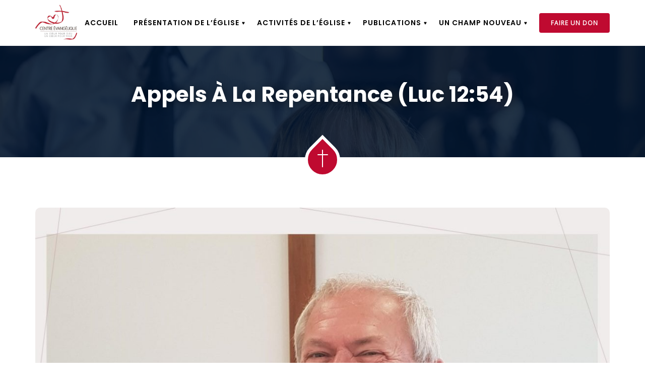

--- FILE ---
content_type: text/html; charset=UTF-8
request_url: https://addsens.fr/sermon/appels-a-la-repentance-luc-1254/
body_size: 21364
content:
<!DOCTYPE html>
<html lang="fr-FR" prefix="og: http://ogp.me/ns# fb: http://ogp.me/ns/fb#" class="no-js no-svg">
<head>
<meta charset="UTF-8">
<meta name="viewport" content="width=device-width, initial-scale=1">
<link rel="profile" href="https://gmpg.org/xfn/11">
<title>Appels à la repentance (Luc 12:54) &#8211; ADDSENS.FR</title>
<script>(function(d, s, id){
				 var js, fjs = d.getElementsByTagName(s)[0];
				 if (d.getElementById(id)) {return;}
				 js = d.createElement(s); js.id = id;
				 js.src = "//connect.facebook.net/en_US/sdk.js#xfbml=1&version=v2.6";
				 fjs.parentNode.insertBefore(js, fjs);
			   }(document, 'script', 'facebook-jssdk'));</script><meta name='robots' content='max-image-preview:large' />
<link rel='dns-prefetch' href='//ws.sharethis.com' />
<link rel='dns-prefetch' href='//maxcdn.bootstrapcdn.com' />
<link rel="alternate" type="application/rss+xml" title="ADDSENS.FR &raquo; Flux" href="https://addsens.fr/feed/" />
<link rel="alternate" type="application/rss+xml" title="ADDSENS.FR &raquo; Flux des commentaires" href="https://addsens.fr/comments/feed/" />
<link rel="alternate" title="oEmbed (JSON)" type="application/json+oembed" href="https://addsens.fr/wp-json/oembed/1.0/embed?url=https%3A%2F%2Faddsens.fr%2Fsermon%2Fappels-a-la-repentance-luc-1254%2F" />
<link rel="alternate" title="oEmbed (XML)" type="text/xml+oembed" href="https://addsens.fr/wp-json/oembed/1.0/embed?url=https%3A%2F%2Faddsens.fr%2Fsermon%2Fappels-a-la-repentance-luc-1254%2F&#038;format=xml" />
<meta property="og:title" content="Appels à la repentance (Luc 12:54)"/>
<meta property="og:type" content="article"/>
<meta property="og:url" content="https://addsens.fr/sermon/appels-a-la-repentance-luc-1254/"/>
<meta property="og:site_name" content="ADDSENS.FR"/>
<meta property="og:description" content="<p>Retrouvez le sermon du culte du dimanche 09 Octobre 2022 dans son intégralité via l&#8217;élément ci-dessous:</p>
"/>
<meta property="og:image" content="https://addsens.fr/wp-content/uploads/2020/11/Diapositive1-1-768x456.jpg"/>
<meta property="og:image:width" content="768"/>
<meta property="og:image:height" content="456"/>
<style id='wp-img-auto-sizes-contain-inline-css' type='text/css'>
img:is([sizes=auto i],[sizes^="auto," i]){contain-intrinsic-size:3000px 1500px}
/*# sourceURL=wp-img-auto-sizes-contain-inline-css */
</style>
<link rel='stylesheet' id='image-hover-css' href='https://addsens.fr/wp-content/plugins/zegen-core/elementor-supports/assets/css/image-hover.min.css?ver=1.0' type='text/css' media='all' />
<link rel='stylesheet' id='font-awesome-css' href='https://addsens.fr/wp-content/plugins/elementor/assets/lib/font-awesome/css/font-awesome.min.css?ver=4.7.0' type='text/css' media='all' />
<link rel='stylesheet' id='zegen-core-style-css' href='https://addsens.fr/wp-content/plugins/zegen-core/elementor-supports/assets/css/style.css?ver=1.0' type='text/css' media='all' />
<style id='wp-emoji-styles-inline-css' type='text/css'>

	img.wp-smiley, img.emoji {
		display: inline !important;
		border: none !important;
		box-shadow: none !important;
		height: 1em !important;
		width: 1em !important;
		margin: 0 0.07em !important;
		vertical-align: -0.1em !important;
		background: none !important;
		padding: 0 !important;
	}
/*# sourceURL=wp-emoji-styles-inline-css */
</style>
<style id='wp-block-library-inline-css' type='text/css'>
:root{--wp-block-synced-color:#7a00df;--wp-block-synced-color--rgb:122,0,223;--wp-bound-block-color:var(--wp-block-synced-color);--wp-editor-canvas-background:#ddd;--wp-admin-theme-color:#007cba;--wp-admin-theme-color--rgb:0,124,186;--wp-admin-theme-color-darker-10:#006ba1;--wp-admin-theme-color-darker-10--rgb:0,107,160.5;--wp-admin-theme-color-darker-20:#005a87;--wp-admin-theme-color-darker-20--rgb:0,90,135;--wp-admin-border-width-focus:2px}@media (min-resolution:192dpi){:root{--wp-admin-border-width-focus:1.5px}}.wp-element-button{cursor:pointer}:root .has-very-light-gray-background-color{background-color:#eee}:root .has-very-dark-gray-background-color{background-color:#313131}:root .has-very-light-gray-color{color:#eee}:root .has-very-dark-gray-color{color:#313131}:root .has-vivid-green-cyan-to-vivid-cyan-blue-gradient-background{background:linear-gradient(135deg,#00d084,#0693e3)}:root .has-purple-crush-gradient-background{background:linear-gradient(135deg,#34e2e4,#4721fb 50%,#ab1dfe)}:root .has-hazy-dawn-gradient-background{background:linear-gradient(135deg,#faaca8,#dad0ec)}:root .has-subdued-olive-gradient-background{background:linear-gradient(135deg,#fafae1,#67a671)}:root .has-atomic-cream-gradient-background{background:linear-gradient(135deg,#fdd79a,#004a59)}:root .has-nightshade-gradient-background{background:linear-gradient(135deg,#330968,#31cdcf)}:root .has-midnight-gradient-background{background:linear-gradient(135deg,#020381,#2874fc)}:root{--wp--preset--font-size--normal:16px;--wp--preset--font-size--huge:42px}.has-regular-font-size{font-size:1em}.has-larger-font-size{font-size:2.625em}.has-normal-font-size{font-size:var(--wp--preset--font-size--normal)}.has-huge-font-size{font-size:var(--wp--preset--font-size--huge)}.has-text-align-center{text-align:center}.has-text-align-left{text-align:left}.has-text-align-right{text-align:right}.has-fit-text{white-space:nowrap!important}#end-resizable-editor-section{display:none}.aligncenter{clear:both}.items-justified-left{justify-content:flex-start}.items-justified-center{justify-content:center}.items-justified-right{justify-content:flex-end}.items-justified-space-between{justify-content:space-between}.screen-reader-text{border:0;clip-path:inset(50%);height:1px;margin:-1px;overflow:hidden;padding:0;position:absolute;width:1px;word-wrap:normal!important}.screen-reader-text:focus{background-color:#ddd;clip-path:none;color:#444;display:block;font-size:1em;height:auto;left:5px;line-height:normal;padding:15px 23px 14px;text-decoration:none;top:5px;width:auto;z-index:100000}html :where(.has-border-color){border-style:solid}html :where([style*=border-top-color]){border-top-style:solid}html :where([style*=border-right-color]){border-right-style:solid}html :where([style*=border-bottom-color]){border-bottom-style:solid}html :where([style*=border-left-color]){border-left-style:solid}html :where([style*=border-width]){border-style:solid}html :where([style*=border-top-width]){border-top-style:solid}html :where([style*=border-right-width]){border-right-style:solid}html :where([style*=border-bottom-width]){border-bottom-style:solid}html :where([style*=border-left-width]){border-left-style:solid}html :where(img[class*=wp-image-]){height:auto;max-width:100%}:where(figure){margin:0 0 1em}html :where(.is-position-sticky){--wp-admin--admin-bar--position-offset:var(--wp-admin--admin-bar--height,0px)}@media screen and (max-width:600px){html :where(.is-position-sticky){--wp-admin--admin-bar--position-offset:0px}}

/*# sourceURL=wp-block-library-inline-css */
</style><style id='global-styles-inline-css' type='text/css'>
:root{--wp--preset--aspect-ratio--square: 1;--wp--preset--aspect-ratio--4-3: 4/3;--wp--preset--aspect-ratio--3-4: 3/4;--wp--preset--aspect-ratio--3-2: 3/2;--wp--preset--aspect-ratio--2-3: 2/3;--wp--preset--aspect-ratio--16-9: 16/9;--wp--preset--aspect-ratio--9-16: 9/16;--wp--preset--color--black: #000000;--wp--preset--color--cyan-bluish-gray: #abb8c3;--wp--preset--color--white: #FFF;--wp--preset--color--pale-pink: #f78da7;--wp--preset--color--vivid-red: #cf2e2e;--wp--preset--color--luminous-vivid-orange: #ff6900;--wp--preset--color--luminous-vivid-amber: #fcb900;--wp--preset--color--light-green-cyan: #7bdcb5;--wp--preset--color--vivid-green-cyan: #00d084;--wp--preset--color--pale-cyan-blue: #8ed1fc;--wp--preset--color--vivid-cyan-blue: #0693e3;--wp--preset--color--vivid-purple: #9b51e0;--wp--preset--color--dark-gray: #111;--wp--preset--color--light-gray: #767676;--wp--preset--gradient--vivid-cyan-blue-to-vivid-purple: linear-gradient(135deg,rgb(6,147,227) 0%,rgb(155,81,224) 100%);--wp--preset--gradient--light-green-cyan-to-vivid-green-cyan: linear-gradient(135deg,rgb(122,220,180) 0%,rgb(0,208,130) 100%);--wp--preset--gradient--luminous-vivid-amber-to-luminous-vivid-orange: linear-gradient(135deg,rgb(252,185,0) 0%,rgb(255,105,0) 100%);--wp--preset--gradient--luminous-vivid-orange-to-vivid-red: linear-gradient(135deg,rgb(255,105,0) 0%,rgb(207,46,46) 100%);--wp--preset--gradient--very-light-gray-to-cyan-bluish-gray: linear-gradient(135deg,rgb(238,238,238) 0%,rgb(169,184,195) 100%);--wp--preset--gradient--cool-to-warm-spectrum: linear-gradient(135deg,rgb(74,234,220) 0%,rgb(151,120,209) 20%,rgb(207,42,186) 40%,rgb(238,44,130) 60%,rgb(251,105,98) 80%,rgb(254,248,76) 100%);--wp--preset--gradient--blush-light-purple: linear-gradient(135deg,rgb(255,206,236) 0%,rgb(152,150,240) 100%);--wp--preset--gradient--blush-bordeaux: linear-gradient(135deg,rgb(254,205,165) 0%,rgb(254,45,45) 50%,rgb(107,0,62) 100%);--wp--preset--gradient--luminous-dusk: linear-gradient(135deg,rgb(255,203,112) 0%,rgb(199,81,192) 50%,rgb(65,88,208) 100%);--wp--preset--gradient--pale-ocean: linear-gradient(135deg,rgb(255,245,203) 0%,rgb(182,227,212) 50%,rgb(51,167,181) 100%);--wp--preset--gradient--electric-grass: linear-gradient(135deg,rgb(202,248,128) 0%,rgb(113,206,126) 100%);--wp--preset--gradient--midnight: linear-gradient(135deg,rgb(2,3,129) 0%,rgb(40,116,252) 100%);--wp--preset--font-size--small: 13px;--wp--preset--font-size--medium: 20px;--wp--preset--font-size--large: 36px;--wp--preset--font-size--x-large: 42px;--wp--preset--spacing--20: 0.44rem;--wp--preset--spacing--30: 0.67rem;--wp--preset--spacing--40: 1rem;--wp--preset--spacing--50: 1.5rem;--wp--preset--spacing--60: 2.25rem;--wp--preset--spacing--70: 3.38rem;--wp--preset--spacing--80: 5.06rem;--wp--preset--shadow--natural: 6px 6px 9px rgba(0, 0, 0, 0.2);--wp--preset--shadow--deep: 12px 12px 50px rgba(0, 0, 0, 0.4);--wp--preset--shadow--sharp: 6px 6px 0px rgba(0, 0, 0, 0.2);--wp--preset--shadow--outlined: 6px 6px 0px -3px rgb(255, 255, 255), 6px 6px rgb(0, 0, 0);--wp--preset--shadow--crisp: 6px 6px 0px rgb(0, 0, 0);}:where(.is-layout-flex){gap: 0.5em;}:where(.is-layout-grid){gap: 0.5em;}body .is-layout-flex{display: flex;}.is-layout-flex{flex-wrap: wrap;align-items: center;}.is-layout-flex > :is(*, div){margin: 0;}body .is-layout-grid{display: grid;}.is-layout-grid > :is(*, div){margin: 0;}:where(.wp-block-columns.is-layout-flex){gap: 2em;}:where(.wp-block-columns.is-layout-grid){gap: 2em;}:where(.wp-block-post-template.is-layout-flex){gap: 1.25em;}:where(.wp-block-post-template.is-layout-grid){gap: 1.25em;}.has-black-color{color: var(--wp--preset--color--black) !important;}.has-cyan-bluish-gray-color{color: var(--wp--preset--color--cyan-bluish-gray) !important;}.has-white-color{color: var(--wp--preset--color--white) !important;}.has-pale-pink-color{color: var(--wp--preset--color--pale-pink) !important;}.has-vivid-red-color{color: var(--wp--preset--color--vivid-red) !important;}.has-luminous-vivid-orange-color{color: var(--wp--preset--color--luminous-vivid-orange) !important;}.has-luminous-vivid-amber-color{color: var(--wp--preset--color--luminous-vivid-amber) !important;}.has-light-green-cyan-color{color: var(--wp--preset--color--light-green-cyan) !important;}.has-vivid-green-cyan-color{color: var(--wp--preset--color--vivid-green-cyan) !important;}.has-pale-cyan-blue-color{color: var(--wp--preset--color--pale-cyan-blue) !important;}.has-vivid-cyan-blue-color{color: var(--wp--preset--color--vivid-cyan-blue) !important;}.has-vivid-purple-color{color: var(--wp--preset--color--vivid-purple) !important;}.has-black-background-color{background-color: var(--wp--preset--color--black) !important;}.has-cyan-bluish-gray-background-color{background-color: var(--wp--preset--color--cyan-bluish-gray) !important;}.has-white-background-color{background-color: var(--wp--preset--color--white) !important;}.has-pale-pink-background-color{background-color: var(--wp--preset--color--pale-pink) !important;}.has-vivid-red-background-color{background-color: var(--wp--preset--color--vivid-red) !important;}.has-luminous-vivid-orange-background-color{background-color: var(--wp--preset--color--luminous-vivid-orange) !important;}.has-luminous-vivid-amber-background-color{background-color: var(--wp--preset--color--luminous-vivid-amber) !important;}.has-light-green-cyan-background-color{background-color: var(--wp--preset--color--light-green-cyan) !important;}.has-vivid-green-cyan-background-color{background-color: var(--wp--preset--color--vivid-green-cyan) !important;}.has-pale-cyan-blue-background-color{background-color: var(--wp--preset--color--pale-cyan-blue) !important;}.has-vivid-cyan-blue-background-color{background-color: var(--wp--preset--color--vivid-cyan-blue) !important;}.has-vivid-purple-background-color{background-color: var(--wp--preset--color--vivid-purple) !important;}.has-black-border-color{border-color: var(--wp--preset--color--black) !important;}.has-cyan-bluish-gray-border-color{border-color: var(--wp--preset--color--cyan-bluish-gray) !important;}.has-white-border-color{border-color: var(--wp--preset--color--white) !important;}.has-pale-pink-border-color{border-color: var(--wp--preset--color--pale-pink) !important;}.has-vivid-red-border-color{border-color: var(--wp--preset--color--vivid-red) !important;}.has-luminous-vivid-orange-border-color{border-color: var(--wp--preset--color--luminous-vivid-orange) !important;}.has-luminous-vivid-amber-border-color{border-color: var(--wp--preset--color--luminous-vivid-amber) !important;}.has-light-green-cyan-border-color{border-color: var(--wp--preset--color--light-green-cyan) !important;}.has-vivid-green-cyan-border-color{border-color: var(--wp--preset--color--vivid-green-cyan) !important;}.has-pale-cyan-blue-border-color{border-color: var(--wp--preset--color--pale-cyan-blue) !important;}.has-vivid-cyan-blue-border-color{border-color: var(--wp--preset--color--vivid-cyan-blue) !important;}.has-vivid-purple-border-color{border-color: var(--wp--preset--color--vivid-purple) !important;}.has-vivid-cyan-blue-to-vivid-purple-gradient-background{background: var(--wp--preset--gradient--vivid-cyan-blue-to-vivid-purple) !important;}.has-light-green-cyan-to-vivid-green-cyan-gradient-background{background: var(--wp--preset--gradient--light-green-cyan-to-vivid-green-cyan) !important;}.has-luminous-vivid-amber-to-luminous-vivid-orange-gradient-background{background: var(--wp--preset--gradient--luminous-vivid-amber-to-luminous-vivid-orange) !important;}.has-luminous-vivid-orange-to-vivid-red-gradient-background{background: var(--wp--preset--gradient--luminous-vivid-orange-to-vivid-red) !important;}.has-very-light-gray-to-cyan-bluish-gray-gradient-background{background: var(--wp--preset--gradient--very-light-gray-to-cyan-bluish-gray) !important;}.has-cool-to-warm-spectrum-gradient-background{background: var(--wp--preset--gradient--cool-to-warm-spectrum) !important;}.has-blush-light-purple-gradient-background{background: var(--wp--preset--gradient--blush-light-purple) !important;}.has-blush-bordeaux-gradient-background{background: var(--wp--preset--gradient--blush-bordeaux) !important;}.has-luminous-dusk-gradient-background{background: var(--wp--preset--gradient--luminous-dusk) !important;}.has-pale-ocean-gradient-background{background: var(--wp--preset--gradient--pale-ocean) !important;}.has-electric-grass-gradient-background{background: var(--wp--preset--gradient--electric-grass) !important;}.has-midnight-gradient-background{background: var(--wp--preset--gradient--midnight) !important;}.has-small-font-size{font-size: var(--wp--preset--font-size--small) !important;}.has-medium-font-size{font-size: var(--wp--preset--font-size--medium) !important;}.has-large-font-size{font-size: var(--wp--preset--font-size--large) !important;}.has-x-large-font-size{font-size: var(--wp--preset--font-size--x-large) !important;}
/*# sourceURL=global-styles-inline-css */
</style>

<style id='classic-theme-styles-inline-css' type='text/css'>
/*! This file is auto-generated */
.wp-block-button__link{color:#fff;background-color:#32373c;border-radius:9999px;box-shadow:none;text-decoration:none;padding:calc(.667em + 2px) calc(1.333em + 2px);font-size:1.125em}.wp-block-file__button{background:#32373c;color:#fff;text-decoration:none}
/*# sourceURL=/wp-includes/css/classic-themes.min.css */
</style>
<link rel='stylesheet' id='prefix-style-css' href='https://addsens.fr/wp-content/plugins/bible-verse-of-the-day/bible-verse-of-the-day.css?ver=6.9' type='text/css' media='all' />
<link rel='stylesheet' id='contact-form-7-css' href='https://addsens.fr/wp-content/plugins/contact-form-7/includes/css/styles.css?ver=5.4' type='text/css' media='all' />
<link rel='stylesheet' id='rs-plugin-settings-css' href='https://addsens.fr/wp-content/plugins/revslider/public/assets/css/rs6.css?ver=6.2.23' type='text/css' media='all' />
<style id='rs-plugin-settings-inline-css' type='text/css'>
#rs-demo-id {}
/*# sourceURL=rs-plugin-settings-inline-css */
</style>
<link rel='stylesheet' id='simple-share-buttons-adder-font-awesome-css' href='//maxcdn.bootstrapcdn.com/font-awesome/4.3.0/css/font-awesome.min.css?ver=6.9' type='text/css' media='all' />
<link rel='stylesheet' id='super-rss-reader-css' href='https://addsens.fr/wp-content/plugins/super-rss-reader/public/css/style.min.css?ver=4.0.1' type='text/css' media='all' />
<link rel='stylesheet' id='woocommerce-layout-css' href='https://addsens.fr/wp-content/plugins/woocommerce/assets/css/woocommerce-layout.css?ver=5.1.0' type='text/css' media='all' />
<link rel='stylesheet' id='woocommerce-smallscreen-css' href='https://addsens.fr/wp-content/plugins/woocommerce/assets/css/woocommerce-smallscreen.css?ver=5.1.0' type='text/css' media='only screen and (max-width: 768px)' />
<link rel='stylesheet' id='woocommerce-general-css' href='https://addsens.fr/wp-content/plugins/woocommerce/assets/css/woocommerce.css?ver=5.1.0' type='text/css' media='all' />
<style id='woocommerce-inline-inline-css' type='text/css'>
.woocommerce form .form-row .required { visibility: visible; }
/*# sourceURL=woocommerce-inline-inline-css */
</style>
<link rel='stylesheet' id='bootstrap-css' href='https://addsens.fr/wp-content/themes/zegen/assets/css/bootstrap.min.css?ver=4.1.1' type='text/css' media='all' />
<link rel='stylesheet' id='themify-icons-css' href='https://addsens.fr/wp-content/themes/zegen/assets/css/themify-icons.css?ver=1.0' type='text/css' media='all' />
<link rel='stylesheet' id='animate-css' href='https://addsens.fr/wp-content/themes/zegen/assets/css/animate.min.css?ver=3.5.1' type='text/css' media='all' />
<link rel='stylesheet' id='shortcode-css' href='https://addsens.fr/wp-content/themes/zegen/assets/css/elementor-shortcode.css?ver=1.0' type='text/css' media='all' />
<link rel='stylesheet' id='elementor-frontend-legacy-css' href='https://addsens.fr/wp-content/plugins/elementor/assets/css/frontend-legacy.min.css?ver=3.1.4' type='text/css' media='all' />
<link rel='stylesheet' id='elementor-frontend-css' href='https://addsens.fr/wp-content/plugins/elementor/assets/css/frontend.min.css?ver=3.1.4' type='text/css' media='all' />
<link rel='stylesheet' id='zegen-style-css' href='https://addsens.fr/wp-content/themes/zegen/style.css?ver=1.0' type='text/css' media='all' />
<style id='zegen-style-inline-css' type='text/css'>
body{color:#8d9297;font-family:Open Sans;font-weight:400;font-size:17px;line-height:28px}h1{font-family:Poppins;font-weight:700;font-size:38px;line-height:44px}h2{color:#252525;font-family:Poppins;font-weight:700;font-size:32px;line-height:38px}h3{color:#252525;font-family:Poppins;font-weight:700;font-size:30px;line-height:36px}h4{color:#252525;font-family:Poppins;font-weight:700;font-size:23px;line-height:30px}h5{color:#252525;font-family:Poppins;font-weight:700;font-size:22px;line-height:30px}h6{color:#252525;font-family:Poppins;font-weight:700;font-size:18px;line-height:26px}a{color:#252525}a:hover{color:#bf0a30}a:active{color:#bf0a30}.widget{color:#8d9297}.widget .widget-title{font-size:21px;line-height:30px}.page-loader{background:url('https://addsens.fr/wp-content/uploads/2019/11/zegen-page-loader.gif') 50% 50% no-repeat rgb(249,249,249)}.container,.boxed-container,.boxed-container .site-footer.footer-fixed,.custom-container{width:1170px}body .elementor-section.elementor-section-boxed>.elementor-container{max-width:1170px}.zegen-content > .zegen-content-inner{}.mobile-header-inner .mobile-logo img{max-height:45px}header.zegen-header{}.topbar{font-family:Poppins;font-weight:400;background:#000000;border-bottom-width:1px;border-bottom-style:solid;border-bottom-color:rgba(255,255,255,0.07)}.topbar a,.mobile-topbar-wrap a{color:#ffffff}.topbar a:hover,.mobile-topbar-wrap a:hover{color:#bf0a30}.topbar a:active,.topbar a:focus,.mobile-topbar-wrap a:focus,.mobile-topbar-wrap a:active{color:#bf0a30}.mobile-topbar-wrap{font-family:Poppins;font-weight:400;background:#000000}.topbar-items > li{height:50px ;line-height:50px }.header-sticky .topbar-items > li,.sticky-scroll.show-menu .topbar-items > li{height:60px ;line-height:60px }.topbar-items > li img{max-height:50px }.logobar{}.logobar a{}.logobar a:hover{}.logobar a:active,.logobar a:focus,.logobar .zegen-main-menu > li.current-menu-item > a,.logobar .zegen-main-menu > li.current-menu-ancestor > a,.logobar a.active{}	.logobar-items > li{height:100px ;line-height:100px }.header-sticky .logobar-items > li,.sticky-scroll.show-menu .logobar-items > li{height:100px ;line-height:100px }.logobar-items > li img{max-height:100px }.header-sticky .logobar,.sticky-scroll.show-menu .logobar{}.header-sticky .logobar a,.sticky-scroll.show-menu .logobar a{}.header-sticky .logobar a:hover,.sticky-scroll.show-menu .logobar a:hover{}.header-sticky .logobar a:active,.sticky-scroll.show-menu .logobar a:active,.header-sticky .logobar .zegen-main-menu .current-menu-item > a,.header-sticky .logobar .zegen-main-menu .current-menu-ancestor > a,.sticky-scroll.show-menu .logobar .zegen-main-menu .current-menu-item > a,.sticky-scroll.show-menu .logobar .zegen-main-menu .current-menu-ancestor > a,.header-sticky .logobar a.active,.sticky-scroll.show-menu .logobar a.active{}	.header-sticky .logobar img.custom-logo,.sticky-scroll.show-menu .logobar img.custom-logo{max-height:100px }.navbar{color:#000000;font-size:14px;letter-spacing:1px;text-transform:uppercase;background:#ffffff}.navbar a{color:#000000}.navbar a:hover{color:#bf0a30}.navbar a:active,.navbar a:focus,.navbar .zegen-main-menu > .current-menu-item > a,.navbar .zegen-main-menu > .current-menu-ancestor > a,.navbar a.active{color:#bf0a30}.navbar-items > li{height:90px ;line-height:90px }.header-sticky .navbar-items > li,.sticky-scroll.show-menu .navbar-items > li{height:80px ;line-height:80px }.navbar-items > li img{max-height:90px }.header-sticky .navbar,.sticky-scroll.show-menu .navbar{color:#000000}.header-sticky .navbar a,.sticky-scroll.show-menu .navbar a{}.header-sticky .navbar a:hover,.sticky-scroll.show-menu .navbar a:hover{}.header-sticky .navbar a:active,.sticky-scroll.show-menu .navbar a:active,.header-sticky .navbar .zegen-main-menu .current-menu-item > a,.header-sticky .navbar .zegen-main-menu .current-menu-ancestor > a,.sticky-scroll.show-menu .navbar .zegen-main-menu .current-menu-item > a,.sticky-scroll.show-menu .navbar .zegen-main-menu .current-menu-ancestor > a,.header-sticky .navbar a.active,.sticky-scroll.show-menu .navbar a.active{}	.sticky-scroll.show-menu .navbar img.custom-logo{max-height:80px }.secondary-menu-area{width:350px }.secondary-menu-area{left:-350px}.secondary-menu-area.left-overlay,.secondary-menu-area.left-push{left:-350px}.secondary-menu-area.right-overlay,.secondary-menu-area.right-push{}.secondary-menu-area .secondary-menu-area-inner{}.secondary-menu-area a{}.secondary-menu-area a:hover{}.secondary-menu-area a:active{}.sticky-header-space{}.sticky-header-space li a{}.sticky-header-space li a:hover{}.sticky-header-space li a:active{}	.mobile-header-items > li{height:60px ;line-height:60px }.mobile-header{background:#ffffff}.mobile-header-items li a{}.mobile-header-items li a:hover{}.mobile-header-items li a:active{}	.header-sticky .mobile-header-items > li,.show-menu .mobile-header-items > li{height:60px;line-height:60px}.mobile-header .header-sticky,.mobile-header .show-menu{background:#ffffff}.header-sticky .mobile-header-items li a,.show-menu .mobile-header-items li a{}.header-sticky .mobile-header-items li a:hover,.show-menu .mobile-header-items li a:hover{}.header-sticky .mobile-header-items li a:hover,.show-menu .mobile-header-items li a:hover{}.mobile-bar{}.mobile-bar li a{}.mobile-bar li a:hover{}.mobile-bar li a:active,ul > li.current-menu-item > a,ul > li.current-menu-parent > a,ul > li.current-menu-ancestor > a,.zegen-mobile-menu li.menu-item a.active{}ul.zegen-main-menu > li > a,ul.zegen-main-menu > li > .main-logo{color:#000000;font-family:Poppins;font-weight:600;font-size:14px}ul.dropdown-menu{}ul.dropdown-menu > li{font-family:Poppins;font-weight:500;font-size:14px;line-height:26px;letter-spacing:0;text-transform:capitalize}ul.dropdown-menu > li a,ul.mega-child-dropdown-menu > li a,.header-sticky ul.dropdown-menu > li a,.sticky-scroll.show-menu ul.dropdown-menu > li a,.header-sticky ul.mega-child-dropdown-menu > li a,.sticky-scroll.show-menu ul.mega-child-dropdown-menu > li a{color:#000000}ul.dropdown-menu > li a:hover,ul.mega-child-dropdown-menu > li a:hover,.header-sticky ul.dropdown-menu > li a:hover,.sticky-scroll.show-menu ul.dropdown-menu > li a:hover,.header-sticky ul.mega-child-dropdown-menu > li a:hover,.sticky-scroll.show-menu ul.mega-child-dropdown-menu > li a:hover{color:#bf0a30}ul.dropdown-menu > li a:active,ul.mega-child-dropdown-menu > li a:active,.header-sticky ul.dropdown-menu > li a:active,.sticky-scroll.show-menu ul.dropdown-menu > li a:active,.header-sticky ul.mega-child-dropdown-menu > li a:active,.sticky-scroll.show-menu ul.mega-child-dropdown-menu > li a:active,ul.dropdown-menu > li.current-menu-item > a,ul.dropdown-menu > li.current-menu-parent > a,ul.dropdown-menu > li.current-menu-ancestor > a,ul.mega-child-dropdown-menu > li.current-menu-item > a{color:#bf0a30}.zegen-single-post .page-title-wrap-inner{color:#ffffff;background-image:url(https://addsens.fr/wp-content/uploads/2019/10/childrens_ministry-1.jpg);padding-top:80px;padding-bottom:120px}.zegen-single-post .page-title-wrap a{color:#bf0a30}.zegen-single-post .page-title-wrap a:hover{color:#ffffff}.zegen-single-post .page-title-wrap a:active{color:#bf0a30}.zegen-single-post .page-title-wrap-inner > .page-title-overlay{background:rgba(0,21,47,0.86)}.zegen-blog .page-title-wrap-inner{color:#ffffff;background-image:url(https://addsens.fr/wp-content/uploads/2019/10/childrens_ministry-1.jpg);background-repeat:no-repeat;background-position:center center;background-size:cover;padding-top:80px;padding-bottom:120px}.zegen-blog .page-title-wrap a{color:#bf0a30}.zegen-blog .page-title-wrap a:hover{color:#ffffff}.zegen-blog .page-title-wrap a:active{color:#bf0a30}.zegen-blog .page-title-wrap-inner > .page-title-overlay{background:rgba(0,21,47,0.86)}.zegen-page .page-title-wrap-inner{color:#ffffff;background-image:url(https://addsens.fr/wp-content/uploads/2019/10/childrens_ministry-1.jpg);background-size:cover;padding-top:70px;padding-bottom:115px}.zegen-page .page-title-wrap a{color:#bf0a30}.zegen-page .page-title-wrap a:hover{color:#ffffff}.zegen-page .page-title-wrap a:active{color:#bf0a30}.zegen-page .page-title-wrap-inner > .page-title-overlay{background:rgba(0,21,47,0.86)}.zegen-woo .page-title-wrap-inner{color:#ffffff;background-image:url(https://addsens.fr/wp-content/uploads/2019/10/childrens_ministry-1.jpg);padding-top:80px;padding-bottom:120px}.zegen-woo .page-title-wrap a{color:#ffffff}.zegen-woo .page-title-wrap a:hover{color:#bf0a30}.zegen-woo .page-title-wrap a:active{color:#bf0a30}.zegen-woo .page-title-wrap-inner > .page-title-overlay{background:rgba(0,21,47,0.86)}.zegen-single-product .page-title-wrap-inner{}.zegen-single-product .page-title-wrap a{}.zegen-single-product .page-title-wrap a:hover{}.zegen-single-product .page-title-wrap a:active{}.zegen-single-product .page-title-wrap-inner > .page-title-overlay{}.single-post-template article.post{color:#616161}.single-post-template .post-format-wrap{}.single-post-template .post-quote-wrap > .blockquote,.single-post-template .post-link-inner,.single-post-template .post-format-wrap .post-audio-wrap{}.blog-template .post-format-wrap{}.blog-template .post-quote-wrap > .blockquote,.blog-template .post-link-inner,.blog-template .post-format-wrap .post-audio-wrap{}.archive-template .post-format-wrap{}.archive-template .post-quote-wrap > .blockquote,.archive-template .post-link-inner,.archive-template .post-format-wrap .post-audio-wrap{}.post-quote-wrap > .blockquote{border-left-color:#bf0a30}.single-post-template .post-quote-wrap > .blockquote{background-color:rgba(0,0,0,0.7)}.blog-template .post-quote-wrap > .blockquote{background-color:rgba(0,0,0,0.7)}.archive-template .post-quote-wrap > .blockquote{background-color:rgba(0,0,0,0.7)}.single-post-template .post-link-inner{background-color:rgba(0,0,0,0.7)}.blog-template .post-link-inner{background-color:rgba(0,0,0,0.7)}.archive-template .post-link-inner{background-color:rgba(0,0,0,0.7)}.post-overlay-items{}.post-overlay-items a{}.post-overlay-items a:hover{}.post-overlay-items a:hover{}.site-footer{color:#f7f7f7;background-image:url(https://addsens.fr/wp-content/uploads/2019/10/footer-bg-im-1.jpg);background-position:center center;background-size:cover;background-attachment:inherit}.site-footer .widget{color:#f7f7f7}.site-footer a{}.site-footer a:hover{}.site-footer a:hover{}.footer-top-wrap{color:#ffffff;font-family:Dancing Script;font-weight:700;text-align:center;padding-top:70px;padding-right:15px;padding-bottom:76px;padding-left:15px}.footer-top-wrap:before{position:absolute;height:100%;width:100%;top:0;left:0;content:"";background-color:rgba(0,22,47,0.81)}.footer-top-wrap .widget{color:#ffffff;font-family:Dancing Script;font-weight:700;text-align:center}.footer-top-wrap a{}.footer-top-wrap a:hover{}.footer-top-wrap a:hover{}.footer-top-wrap .widget .widget-title{color:#ffffff}.footer-middle-wrap{color:#f7f7f7;background-color:rgba(0,22,47,0.92);padding-top:70px;padding-bottom:80px;margin-top:0px}.footer-middle-wrap .widget{color:#f7f7f7}.footer-middle-wrap a{color:#f7f7f7}.footer-middle-wrap a:hover{color:#bf0a30}.footer-middle-wrap a:active{color:#bf0a30}.footer-middle-wrap .widget .widget-title{color:#ffffff}.footer-bottom{font-size:13px;background-color:#000f21;padding-top:20px;padding-bottom:20px}.footer-bottom .widget{font-size:13px}.footer-bottom a{color:#ffffff}.footer-bottom a:hover{color:#bf0a30}.footer-bottom a:active{color:#ffffff}.theme-color{color:#bf0a30}.gradient-bg{background:-webkit-linear-gradient(-155deg,#bf0a30 0,#00152f 100%);background:linear-gradient(-155deg,#bf0a30 0,#00152f 100%)}.theme-color-bg{background-color:#bf0a30}.theme-color-hbg:hover{background-color:#bf0a30 !important}.secondary-color{color:#00152f}.default-color{color:#bf0a30 !important}::selection{background:#bf0a30}b{color:#bf0a30}b{color:#bf0a30}.top-sliding-toggle.fa-minus{border-top-color:#bf0a30}.owl-dot.active span{background:#bf0a30;border-color:#bf0a30}.owl-prev,.owl-next{color:#bf0a30}.owl-prev:hover,.owl-next:hover{color:#bf0a30}.owl-prev:after,.owl-next:after{background-color:#bf0a30}.typo-a-white a:hover{color:#bf0a30}.header-button a,.zegen-header ul.dropdown-menu li .nav-link:before{background-color:#bf0a30}.classic-navbar .zegen-main-menu,.header-navbar-text-1 .h-donate-btn{background:#bf0a30}.classic-navbar .zegen-main-menu:before{border-bottom-color:#bf0a30}.topbar-items .header-phone span,.topbar-items .header-email span,.topbar-items .header-address span,ul.mobile-topbar-items.nav li span{color:#bf0a30}.header-inner .logobar-inner .media i{color:#bf0a30}.header-inner .logobar-inner .media i:after{background:#bf0a30}.dropdown:hover > .dropdown-menu{border-color:#bf0a30}.navbar ul ul ul.dropdown-menu li .nav-link:focus,ul.nav ul ul.dropdown-menu li .nav-link:focus{color:#bf0a30}.navbar ul ul li.menu-btn a{color:#bf0a30}.page-title-wrap:before{background:#bf0a30}.widget .widget-title::before,.widget .widget-title::after{background:#bf0a30}.search-form .input-group input.form-control::-webkit-input-placeholder,.search-form .input-group input.form-control::-moz-placeholder,.search-form .input-group input.form-control::-ms-input-placeholder,.search-form .input-group input.form-control:-moz-placeholder{color:#bf0a30 !important}input[type="submit"]{background:#bf0a30}.btn,button,.btn.bordered:hover{background:#bf0a30}.btn.classic:hover{background:#bf0a30}.btn.link{color:#bf0a30}.btn.bordered{color:#bf0a30}.btn.inverse:hover{background-color:#bf0a30}.btn.btn-default.theme-color{background:#bf0a30}.btn.btn-default.secondary-color{background:#00152f}.rev_slider_wrapper .btn.btn-outline:hover{background-color:#bf0a30;border-color:#bf0a30}.rev_slider .btn.btn-default{border-color:#bf0a30 !important}select:focus,input:focus,textarea:focus{border-color:#bf0a30}.close:before,.close:after{background:#bf0a30}.nav-link:focus,.nav-link:hover{color:#bf0a30}.zmm-dropdown-toggle{color:#bf0a30}ul li.theme-color a{color:#bf0a30 !important}.top-meta ul li a.read-more,.bottom-meta ul li a.read-more{color:#bf0a30}.single-post-template blockquote{border-color:#bf0a30}.single-post .post-meta li i.before-icon::before{color:#bf0a30}.single-post .entry-meta ul li a:hover{color:#bf0a30}.post-comments-wrapper p.form-submit input{background-color:#bf0a30;border-color:#bf0a30 !important}.single-post .author-info{border-color:#bf0a30}.post-navigation .nav-links .nav-next a,.post-navigation .nav-links .nav-previous a{border-color:#bf0a30}.post-navigation .nav-links .nav-next a:hover,.post-navigation .nav-links .nav-previous a:hover{background-color:#bf0a30}.custom-post-nav > .prev-nav-link > a:hover,.custom-post-nav > .next-nav-link > a:hover{color:#bf0a30}.calendar_wrap th,tfoot td{background:#bf0a30}.widget_calendar caption{border-color:#bf0a30}.widget_archive li:before{color:#bf0a30}.site-footer .widget_archive li:before{color:#bf0a30}.widget.widget_tag_cloud a.tag-cloud-link:hover{background:#bf0a30;border-color:#bf0a30}.null-instagram-feed p a{background:#bf0a30}.widget .menu-item-object-zegen-ministries a{background:#bf0a30}.site-footer .widget .menu-item-object-zegen-ministries.current-menu-item a:hover{color:#bf0a30}.widget-area .widget .menu-item-object-zegen-ministries.current-menu-item a,.widget-area .widget .menu-item-object-zegen-ministries a:hover{border-left-color:#bf0a30}.widget .menu-item-object-zegen-ministries a{border-color:#bf0a30}.grid-layout .article-inner .top-meta a.read-more::before,.grid-layout .article-inner .entry-footer .bottom-meta a.read-more::before,.zegen-single-post .post-comments .comment-reply-link:before,.comment-meta .comment-reply-link:before{color:#bf0a30}.zozo_advance_tab_post_widget .nav-tabs .nav-item.show .nav-link,.widget .nav-tabs .nav-link.active{background:#bf0a30}.back-to-top > i{background:#bf0a30}.entry-title a:hover{color:#bf0a30}.title-separator.separator-border{background-color:#bf0a30}.section-title-wrapper .title-wrap > .sub-title::before{background-color:#bf0a30}.twitter-3 .tweet-info{border-color:#bf0a30}.twitter-wrapper.twitter-dark a{color:#bf0a30}.price-text{color:#bf0a30}.pricing-style-1.pricing-list-active .pricing-inner-wrapper,.pricing-style-1 .btn-default:hover{background-color:#bf0a30}.pricing-style-1 .pricing-table-info .price-text,.pricing-style-1 .pricing-table-info > .price-before{color:#bf0a30}.pricing-style-3 .pricing-inner-wrapper,.pricing-style-1 .btn-default:hover{border-color:#bf0a30}.pricing-style-2 .price-text p{color:#bf0a30}.pricing-style-3 .pricing-title::before,.pricing-style-3 .pricing-title::after,.pricing-style-2 .pricing-table-info:after,.pricing-style-3 ul.pricing-features-list li:before{background-color:#bf0a30}.theme-gradient-bg{background:-webkit-linear-gradient(-150deg,#00152f 35%,#bf0a30 65%) !important;background:linear-gradient(-150deg,#00152f 35%,#bf0a30 65%) !important}.compare-pricing-wrapper .pricing-table-head,.compare-features-wrap{background:#bf0a30}.compare-pricing-style-3.compare-pricing-wrapper .btn:hover{background:#bf0a30}.counter-wrapper.dashed-secondary-color.counter-style-1{border-color:#bf0a30}.counter-wrapper.dashed-theme-color.counter-style-1{border-color:#bf0a30}.counter-value span.counter-suffix{color:#bf0a30}.counter-wrapper.counter-style-2 .counter-value h3{background:-webkit-linear-gradient(-150deg,#00152f 35%,#bf0a30 65%);background:linear-gradient(-150deg,#00152f 35%,#bf0a30 65%);-webkit-background-clip:text;-webkit-text-fill-color:transparent}.day-counter-modern .day-counter > *:after{background:rgba(191,10,48,0.1)}span.typing-text,.typed-cursor{color:#bf0a30}.testimonial-light .client-name:hover{color:#bf0a30}.testimonial-wrapper.testimonial-1 a.client-name:hover,.testimonial-wrapper.testimonial-1 .client-designation{color:#bf0a30}.testimonial-wrapper.testimonial-1 .testimonial-inner::after,.testimonial-wrapper.testimonial-modern .testimonial-inner:after,.testimonial-wrapper.testimonial-default .owl-item .testimonial-inner,.testimonial-list .testimonial-list-item .testimonial-thumb:before,.single-zegen-testimonial .testimonial-info .testimonial-img:before{background-color:#bf0a30}.zegen-content .testimonial-2 .testimonial-inner:hover,.zegen-content .testimonial-2 .testimonial-inner:hover .testimonial-thumb img{border-color:#bf0a30}.testimonial-wrapper.testimonial-3 .testimonial-inner .testimonial-info .client-name,.testimonial-wrapper.testimonial-3 .testimonial-inner .testimonial-excerpt .testimonial-excerpt-icon i,.testimonial-wrapper.testimonial-default .testimonial-inner > *.testimonial-excerpt:before{color:#bf0a30 !important}.events-date{border-color:#bf0a30}.event-classic .event-inner .entry-title{border-left-color:#bf0a30}.event-inner .event-schedule-inner .tab-content i,.event-inner .post-more > a,.event-date,.event-wrapper.event-dark .event-inner .post-title-head > a:hover,.media.event-list-item .read-more,.event-website > a{color:#bf0a30}.event-info h4,.event-venue h4,.event-contact-title h4,.event-wrapper.event-modern .event-date:after,.event-wrapper.event-modern .event-date:before,.event-wrapper.event-default .event-inner .event-date,.media.event-list-item .event-date:after,.event-list-item .event-date:before,.event-classic .event-inner .event-date{background-color:#bf0a30}.event-details-wrap ul li:before{background:-webkit-linear-gradient(-150deg,#00152f 35%,#bf0a30 65%);background:linear-gradient(-150deg,#00152f 35%,#bf0a30 65%)}.event-details-wrap ul li:after{border-color:#bf0a30}.nav.pagination > li.nav-item.active a,.nav.pagination > li.nav-item span,.nav.pagination > li.nav-item a,.nav.pagination > li.nav-item:focus a{background:#bf0a30}.custom-post-nav .prev-nav-link > a,.custom-post-nav .next-nav-link > a,.post-comments .page-numbers.current,.post-comments .page-numbers:hover{background:#bf0a30}.page-links > .page-number,.page-links .page-number:hover,.post-comments .page-numbers.current,.page-links span.current .page-number,.post-comments .page-numbers:hover,.page-links .post-page-numbers.current,.page-links .post-page-numbers:hover{background:#bf0a30}.zegen-sticky-wrapper.text_trigger a,a.zegen-sticky-trigger{background:#bf0a30}.team-wrapper.team-default .team-inner .team-designation h6,.team-info .team-title h2,.team-default .client-name{color:#bf0a30}.team-wrapper.team-dark .team-inner{background-color:#00152f}.team-wrapper.team-default .team-inner > .team-thumb:after{background-color:#bf0a30}.team-modern .team-name a::after,span.animate-bubble-box:before{background:#bf0a30;filter:drop-shadow(0 1px 2px rgba(191,10,48,0.5))}span.animate-bubble-box:after{background:#bf0a30;filter:drop-shadow(0 1px 2px rgba(191,10,48,0.5))}.team-modern span.animate-bubble-box:before,.team-modern span.animate-bubble-box:after,.widget ul li.menu-item a:before{color:#bf0a30}span.animate-bubble-box{box-shadow:0 0 1px 0 rgba(191,10,48,0.1),0 0 1px 0 rgba(191,10,48,0.1) inset}.team-wrapper.team-modern .team-inner > .team-thumb{border-color:#bf0a30}.team-wrapper.team-modern .team-inner:hover > .team-designation h6{color:#bf0a30}.timeline-style-2 .timeline > li > .timeline-panel{border-color:#bf0a30}.timeline-sep-title{color:#bf0a30}.timeline-style-2 .timeline > li > .timeline-panel:before{border-left-color:#bf0a30;border-right-color:#bf0a30}.timeline-style-2 .timeline > li > .timeline-panel:after{border-left-color:#bf0a30;border-right-color:#bf0a30}.timeline-style-3 .timeline > li > .timeline-sep-title{background:#bf0a30}.cd-horizontal-timeline .events{background:#bf0a30}.cd-horizontal-timeline .events a.selected::after{background-color:#bf0a30;border-color:#bf0a30}.cd-timeline-navigation a{border-color:#bf0a30}.cd-horizontal-timeline .events-content em{color:#bf0a30}.cd-horizontal-timeline .events-content li{border-color:#bf0a30}.cd-horizontal-timeline .events-content li .tl-triangle{border-bottom-color:#bf0a30}.cd-horizontal-timeline .events-content li > h2{color:#bf0a30}.portfolio-wrapper.portfolio-style-modern .post-overlay-items a:hover,.portfolio-meta-list>li a:hover{color:#bf0a30 !important}.portfolio-masonry-layout .portfolio-angle .portfolio-title h4:after{background-color:#bf0a30}.portfolio-style-classic .post-overlay-items > .portfolio-popup-icon a,.portfolio-style-classic .post-overlay-items > .portfolio-link-icon a,.portfolio-style-modern .post-overlay-items> .portfolio-link-icon a,.portfolio-style-modern .post-overlay-items> .portfolio-popup-icon a{background-color:#bf0a30}.portfolio-default .portfolio-wrap .portfolio-content-wrap{background-color:#bf0a30}.portfolio-default .portfolio-overlay .portfolio-title a:after{background-color:rgba(191,10,48,0.5)}.portfolio-style-default .portfolio-link-icon a,.portfolio-style-default .portfolio-popup-icon a{background-color:#bf0a30}.portfolio-classic .portfolio-wrap .portfolio-content-wrap .portfolio-read-more a,.portfolio-angle .portfolio-wrap .portfolio-content-wrap .portfolio-read-more a{color:#bf0a30}.portfolio-classic .portfolio-wrap .portfolio-content-wrap .portfolio-read-more a:hover,.portfolio-angle .portfolio-wrap .portfolio-content-wrap .portfolio-read-more a:hover{background-color:#bf0a30}.portfolio-single.portfolio-model-2 .portfolio-details .portfolio-meta-wrap{background:#bf0a30}.portfolio-model-4 .portfolio-info .portfolio-meta .portfolio-meta-list > li ul.portfolio-categories a:hover{color:#bf0a30}.single-zegen-portfolio .portfolio-title h3::after,.single-zegen-portfolio .portfolio-related-slider h4::after,.portfolio-related-slider .related-title{background-color:#bf0a30}.portfolio-creative .portfolio-wrap:hover .portfolio-content-wrap{background-color:#bf0a30}span.portfolio-meta-icon{color:#bf0a30}.portfolio-filter.filter-1 ul > li.active > a,.portfolio-filter.filter-1 ul > li > a:hover{background-color:#bf0a30}.portfolio-filter.filter-1 ul > li > a,.portfolio-filter.filter-1 ul > li > a:hover{border:solid 1px #bf0a30}.portfolio-filter.filter-1 ul > li > a{border-color:#bf0a30}.portfolio-filter.filter-1 a.portfolio-filter-item{color:#bf0a30}.portfolio-masonry-layout .portfolio-classic .portfolio-content-wrap{background:#bf0a30}.portfolio-filter.filter-2 .active a.portfolio-filter-item{color:#bf0a30}.portfolio-filter.filter-2 li a:after{background-color:#bf0a30}.portfolio-slide .portfolio-content-wrap{background:#bf0a30}.portfolio-minimal .portfolio-overlay-wrap:before,.portfolio-minimal .portfolio-overlay-wrap:after{border-color:#bf0a30}.portfolio-classic .portfolio-overlay-wrap:before{border-color:#bf0a30}.portfolio-archive-title a:hover{color:#bf0a30}.portfolio-filter.filter-3 a.portfolio-filter-item{color:#bf0a30}.portfolio-filter.filter-3 li.active a.portfolio-filter-item{background:#bf0a30}.icon-theme-color{color:#bf0a30}.feature-box-wrapper .btn.bordered:hover{border-color:#bf0a30}.feature-box-wrapper.feature-ser:hover .feature-box-btn .btn.link,.feature-box-wrapper.feature-ser:hover .feature-box-btn .btn.link:after{color:#bf0a30}.feature-ser:hover .feature-box-btn .btn.link::after{background:#bf0a30}.feature-box-wrapper.border-hover-color:hover{border-bottom-color:#bf0a30 !important}.feature-box-wrapper > .feature-box-title .section-title .title-bottom-line{background-color:#bf0a30}.feature-box-btn .btn.link{color:#bf0a30}.feature-box-btn .btn.link::after{color:#bf0a30}.feature-box-wrapper.radius-design:hover,.feature-box-wrapper.radius-design.section-active{background-color:#bf0a30 !important;border-color:#bf0a30 !important}.feature-box-wrapper.radius-design .invisible-number{color:#bf0a30}.feature-box-style-1 .feature-box-btn .btn.link:hover,.feature-box-style-1 .feature-box-btn .btn.link:hover::after{color:#bf0a30}.feature-box-style-2:hover{background-color:#bf0a30}.feature-box-style-3 .invisible-number{color:#bf0a30}.feature-box-style-3::after{background-color:#bf0a30}.feature-box-wrapper:hover .feature-box-icon.theme-hcolor-bg{background:-webkit-linear-gradient(-150deg,#00152f 35%,#bf0a30 65%);background:linear-gradient(-150deg,#00152f 35%,#bf0a30 65%)}[class^='imghvr-shutter-out-']:before,[class*=' imghvr-shutter-out-']:before,[class^='imghvr-shutter-in-']:after,[class^='imghvr-shutter-in-']:before,[class*=' imghvr-shutter-in-']:after,[class*=' imghvr-shutter-in-']:before,[class^='imghvr-reveal-']:before,[class*=' imghvr-reveal-']:before{background-color:#bf0a30}.image-grid-inner:after{background:#bf0a30}.ministries-wrapper a.read-more.btn{color:#bf0a30}.ministries-modern .ministries-inner{border-bottom-color:#bf0a30}.ministries-modern .ministries-inner .ministries-thumb:before{background-color:rgba(191,10,48,0.88)}.ministries-wrapper.ministries-classic .ministries-inner a.read-more.btn,.ministries-modern .ministries-inner .ministries-icon-img{background-color:#bf0a30}.sermon-view-wrapper,.sermon-wrapper .sermon-play-list li a,.sermon-wrapper .sermon-tool-list li a,.sermon-modern .sermon-inner .post-more > a,.sermon-list .sermon-list-item .post-more > a{background-color:#bf0a30}.sermon-info a,.sermon-info a time:before,.sermon-inner .post-more > a,.event-wrapper.custom-event-1.event-modern .event-inner .event-location{color:#bf0a30}.active .round-tab-head{background-image:-webkit-linear-gradient(0deg,#bf0a30 0,rgba(191,10,48,0.4) 100%)}.top-meta ul li i,.bottom-meta ul li i,.single-post .bottom-meta .post-meta>ul>li.nav-item .post-category a:hover{color:#bf0a30}.blog-style-3 .post-thumb,.blog-style-classic-pro .post-more,.blog-style-list a.read-more{border-color:#bf0a30}.blog-wrapper .blog-inner .top-meta a.read-more::before,.blog-wrapper .blog-inner .bottom-meta a.read-more::before,article.post .bottom-meta a.read-more::before,.ministries-read-more .read-more::before{background:#bf0a30}.blog-wrapper .blog-inner .top-meta a.read-more::after,.blog-wrapper .blog-inner .bottom-meta a.read-more::after,.ministries-read-more .read-more::after{background:-webkit-linear-gradient(left,#bf0a30 0,rgba(237,66,102,0) 100%);background:linear-gradient(to right,#bf0a30 0,rgba(237,66,102,0) 100%);background:-moz-linear-gradient(left,#bf0a30 0,rgba(237,66,102,0) 100%)}.sticky-date .post-date,.zegen-toggle-post-wrap .switch input:checked + .slider{background-color:#bf0a30}.zegen-toggle-post-wrap .switch input:focus + .slider{box-shadow:0 0 1px #bf0a30}.grid-layout article:before,.team-wrapper.team-default .team-inner:before{border-bottom-color:#bf0a30}.blog-style-classic .post-date > a{background:#bf0a30}.blog-style-classic-pro .post-date a,.blog-style-list .post-date a{background:#bf0a30}.contact-widget-info > p > span:before,.contact-info-wrapper .icons::before{color:#bf0a30}.contact-info-wrapper.contact-info-style-2 .contact-mail a:hover{color:#bf0a30}.wpcf7 input[type="submit"]{background:#bf0a30}.contact-form-grey .wpcf7 input.wpcf7-submit,.contact-form-classic .wpcf7 input[type="submit"]{background:#bf0a30}.content-carousel-wrapper .owl-nav > *:hover{color:#bf0a30}.shape-arrow .wpb_column:nth-child(2) .feature-box-wrapper,.shape-arrow .wpb_column:last-child .feature-box-wrapper{background:#bf0a30}.shape-arrow .wpb_column:first-child .feature-box-wrapper::before,.shape-arrow .wpb_column:nth-child(3) .feature-box-wrapper::before{border-top-color:#bf0a30;border-bottom-color:#bf0a30}.shape-arrow .wpb_column .feature-box-wrapper::before,.shape-arrow .wpb_column .feature-box-wrapper::after,.shape-arrow .wpb_column:nth-child(2) .feature-box-wrapper::before,.shape-arrow .wpb_column:nth-child(2) .feature-box-wrapper::after,.shape-arrow .wpb_column:last-child .feature-box-wrapper::before,.shape-arrow .wpb_column:last-child .feature-box-wrapper::after{border-left-color:#bf0a30}.wpbc_booking_form_structure .wpbc_structure_form .form-group .btn-default{background:-webkit-linear-gradient(-144deg,#00152f 15%,#bf0a30 85%);background:linear-gradient(-144deg,#00152f 15%,#bf0a30 85%)}.woocommerce p.stars a{color:#bf0a30}.woocommerce .product .onsale,.woo-thumb-wrap .product-icons-pack > a{background-color:#bf0a30}.woocommerce ul.products li.product .price,.woocommerce .product .price,.woocommerce .product .price ins,.woocommerce.single .product .price ins{color:#bf0a30}.woocommerce div.product .product_title{color:#bf0a30}.woocommerce div.product .woocommerce-tabs ul.tabs li.active a{background-color:#bf0a30}.woocommerce .product .button,.woocommerce.single .product .button,.woocommerce #review_form #respond .form-submit input,.woocommerce button.button,.woocommerce button.button.disabled,.woocommerce button.button.alt.disabled,.woocommerce ul.products li.product .woo-thumb-wrap .button:hover,.woocommerce ul.products li.product .woo-thumb-wrap .added_to_cart,.woocommerce ul.products li.product .woo-thumb-wrap .added_to_cart:hover{background:#bf0a30}.woocommerce .widget_price_filter .ui-slider .ui-slider-range{background-color:#bf0a30}.dropdown-menu.cart-dropdown-menu .mini-view-cart a,.zegen-sticky-cart .mini-view-cart a,.dropdown-menu.wishlist-dropdown-menu .mini-view-wishlist a,.zegen-sticky-wishlist .mini-view-wishlist a{background:#bf0a30}.woocommerce #content input.button,.woocommerce #respond input#submit,.woocommerce a.button,.woocommerce button.button,.woocommerce input.button,.woocommerce-page #content input.button,.woocommerce-page #respond input#submit,.woocommerce-page a.button,.woocommerce-page button.button,.woocommerce-page input.button,.woocommerce input.button.alt,.woocommerce input.button.disabled,.woocommerce input.button:disabled[disabled],.cart_totals .wc-proceed-to-checkout a.checkout-button,.woocommerce button.button.alt{background:#bf0a30}.woocommerce-info,.woocommerce-message{border-top-color:#bf0a30}.woocommerce-info::before,.woocommerce-message::before{color:#bf0a30}.form-control:focus{border-color:#bf0a30 !important}.woocommerce nav.woocommerce-pagination ul li,.woocommerce nav.woocommerce-pagination ul li a:active,.woocommerce nav.woocommerce-pagination ul li a:focus{background-color:#bf0a30;border-color:#bf0a30}.woo-top-meta select{background-image:url(https://addsens.fr/wp-content/themes/zegen/assets/images/icon-select.png)}.widget-area .widget-title::after{background-color:#bf0a30}.widget_categories ul li a:before,.widget_meta ul li a:before,.widget_archive ul li a:before{color:#bf0a30}.widget_categories ul li a:hover,.widget_meta ul li a:hover,.widget_archive ul li a:hover,.widget_recent_entries ul li a:hover,.widget-area .widget_pages li a:hover,.widget_recent_entries ul li > .post-date,.entry-meta .post-category:before{color:#bf0a30}.zegen_latest_post_widget li a:hover,.zegen_popular_post_widget li a:hover,.comments-wrap span:before,.elementor-widget-wp-widget-zegen_latest_post_widget li .side-item-meta > span:before,.zegen_popular_post_widget li .side-item-meta > span:before,.widget.zegen_latest_post_widget li .side-item-meta > span:before{color:#bf0a30}.anim .popup-video-post.popup-trigger-icon:after,.anim .popup-video-post.popup-trigger-icon:before,.anim .popup-video-post.popup-trigger-icon,span.popup-modal-dismiss.ti-close,.contact-info-wrapper .contact-info-title:after{background-color:#bf0a30}a.modal-box-trigger.modal-trigger-icon{color:#bf0a30}.round-tab-wrapper,.elementor-widget-container.round-tab-wrapper:after,.elementor-widget-container.round-tab-wrapper:before{border-color:#bf0a30}.zegen_mailchimp_widget input.zozo-mc.btn{background-color:#bf0a30}.mailchimp-wrapper.mailchimp-light .input-group .input-group-btn .mc-submit-btn{background-color:#bf0a30}.widget .footer-info .media::before{color:#bf0a30}.custom-top-footer .primary-bg{background-color:#bf0a30}.custom-top-footer .secondary-bg{background-color:#00152f}.current_page_item a{color:#bf0a30}.mptt-shortcode-wrapper ul.mptt-menu.mptt-navigation-tabs li.active a,.mptt-shortcode-wrapper ul.mptt-menu.mptt-navigation-tabs li:hover a{border-color:#bf0a30}.booking_form .datepick-inline .calendar-links,.booking_form .datepick-inline td.datepick-days-cell.date2approve{background:#bf0a30}ul.social-icons.social-hbg-theme > li a:hover{background:#bf0a30}.woo-icon-count{background:#bf0a30}footer .widget .btn.link.before-icon{color:#bf0a30}.custom-fbtn .btn{border-color:#bf0a30}.related-slider-content-wrap:hover .related-slider-content{background:rgba(191,10,48,0.8)}.error-404-area .page-title-default .breadcrumb a:hover,.error-404 .error-txt{color:#bf0a30}@media only screen and (max-width:991px){.bg-after-991{background:#bf0a30}}.post-comments span.author{color:#bf0a30}.comment-text span.reply,.page-header a.home-link,.error-404 .page-header:before,.error-404 .page-header:after{background-color:#bf0a30}.page-links > span.page-number,a span.page-number:hover,a span.page-number:active,a span.page-number:focus{border-color:#bf0a30}span.page-number,a span.page-number:hover{background:#bf0a30}.single-post .custom-post-nav > .prev-nav-link > .post-nav-text,.single-post .custom-post-nav > .next-nav-link > .post-nav-text,.single-campaign .custom-post-nav > .prev-nav-link > .post-nav-text,.single-campaign .custom-post-nav > .next-nav-link > .post-nav-text{background:#bf0a30}.post-navigation-wrapper.clearfix{border-color:#bf0a30}.wp-block-button__link,.wp-block-file .wp-block-file__button{background:#bf0a30}.wp-block-quote,blockquote.wp-block-quote.is-style-large,.wp-block-quote[style*="text-align:right"],.wp-block-quote[style*="text-align: right"]{border-color:#bf0a30}.is-style-outline{color:#bf0a30}	body{}
/*# sourceURL=zegen-style-inline-css */
</style>
<link rel='stylesheet' id='zegen-woo-style-css' href='https://addsens.fr/wp-content/themes/zegen/assets/css/woo-styles.css?ver=1.0' type='text/css' media='all' />
<script type="text/javascript" src="https://addsens.fr/wp-includes/js/jquery/jquery.min.js?ver=3.7.1" id="jquery-core-js"></script>
<script type="text/javascript" src="https://addsens.fr/wp-includes/js/jquery/jquery-migrate.min.js?ver=3.4.1" id="jquery-migrate-js"></script>
<script type="text/javascript" src="https://addsens.fr/wp-content/plugins/revslider/public/assets/js/rbtools.min.js?ver=6.2.23" id="tp-tools-js"></script>
<script type="text/javascript" src="https://addsens.fr/wp-content/plugins/revslider/public/assets/js/rs6.min.js?ver=6.2.23" id="revmin-js"></script>
<script id='st_insights_js' type="text/javascript" src="https://ws.sharethis.com/button/st_insights.js?publisher=4d48b7c5-0ae3-43d4-bfbe-3ff8c17a8ae6&amp;product=simpleshare" id="ssba-sharethis-js"></script>
<script type="text/javascript" src="https://addsens.fr/wp-content/plugins/super-rss-reader/public/js/jquery.easy-ticker.min.js?ver=4.0.1" id="jquery-easy-ticker-js"></script>
<script type="text/javascript" src="https://addsens.fr/wp-content/plugins/super-rss-reader/public/js/script.min.js?ver=4.0.1" id="super-rss-reader-js"></script>
<link rel="https://api.w.org/" href="https://addsens.fr/wp-json/" /><link rel="EditURI" type="application/rsd+xml" title="RSD" href="https://addsens.fr/xmlrpc.php?rsd" />
<meta name="generator" content="WordPress 6.9" />
<meta name="generator" content="WooCommerce 5.1.0" />
<link rel="canonical" href="https://addsens.fr/sermon/appels-a-la-repentance-luc-1254/" />
<link rel='shortlink' href='https://addsens.fr/?p=17833' />
	<noscript><style>.woocommerce-product-gallery{ opacity: 1 !important; }</style></noscript>
	<style type="text/css">.recentcomments a{display:inline !important;padding:0 !important;margin:0 !important;}</style><meta name="generator" content="Powered by Slider Revolution 6.2.23 - responsive, Mobile-Friendly Slider Plugin for WordPress with comfortable drag and drop interface." />
<script type="text/javascript">function setREVStartSize(e){
			//window.requestAnimationFrame(function() {				 
				window.RSIW = window.RSIW===undefined ? window.innerWidth : window.RSIW;	
				window.RSIH = window.RSIH===undefined ? window.innerHeight : window.RSIH;	
				try {								
					var pw = document.getElementById(e.c).parentNode.offsetWidth,
						newh;
					pw = pw===0 || isNaN(pw) ? window.RSIW : pw;
					e.tabw = e.tabw===undefined ? 0 : parseInt(e.tabw);
					e.thumbw = e.thumbw===undefined ? 0 : parseInt(e.thumbw);
					e.tabh = e.tabh===undefined ? 0 : parseInt(e.tabh);
					e.thumbh = e.thumbh===undefined ? 0 : parseInt(e.thumbh);
					e.tabhide = e.tabhide===undefined ? 0 : parseInt(e.tabhide);
					e.thumbhide = e.thumbhide===undefined ? 0 : parseInt(e.thumbhide);
					e.mh = e.mh===undefined || e.mh=="" || e.mh==="auto" ? 0 : parseInt(e.mh,0);		
					if(e.layout==="fullscreen" || e.l==="fullscreen") 						
						newh = Math.max(e.mh,window.RSIH);					
					else{					
						e.gw = Array.isArray(e.gw) ? e.gw : [e.gw];
						for (var i in e.rl) if (e.gw[i]===undefined || e.gw[i]===0) e.gw[i] = e.gw[i-1];					
						e.gh = e.el===undefined || e.el==="" || (Array.isArray(e.el) && e.el.length==0)? e.gh : e.el;
						e.gh = Array.isArray(e.gh) ? e.gh : [e.gh];
						for (var i in e.rl) if (e.gh[i]===undefined || e.gh[i]===0) e.gh[i] = e.gh[i-1];
											
						var nl = new Array(e.rl.length),
							ix = 0,						
							sl;					
						e.tabw = e.tabhide>=pw ? 0 : e.tabw;
						e.thumbw = e.thumbhide>=pw ? 0 : e.thumbw;
						e.tabh = e.tabhide>=pw ? 0 : e.tabh;
						e.thumbh = e.thumbhide>=pw ? 0 : e.thumbh;					
						for (var i in e.rl) nl[i] = e.rl[i]<window.RSIW ? 0 : e.rl[i];
						sl = nl[0];									
						for (var i in nl) if (sl>nl[i] && nl[i]>0) { sl = nl[i]; ix=i;}															
						var m = pw>(e.gw[ix]+e.tabw+e.thumbw) ? 1 : (pw-(e.tabw+e.thumbw)) / (e.gw[ix]);					
						newh =  (e.gh[ix] * m) + (e.tabh + e.thumbh);
					}				
					if(window.rs_init_css===undefined) window.rs_init_css = document.head.appendChild(document.createElement("style"));					
					document.getElementById(e.c).height = newh+"px";
					window.rs_init_css.innerHTML += "#"+e.c+"_wrapper { height: "+newh+"px }";				
				} catch(e){
					console.log("Failure at Presize of Slider:" + e)
				}					   
			//});
		  };</script>
		<style type="text/css" id="wp-custom-css">
			.zegen-header .header-inner .zegen-main-menu > li.menu-item-has-children > a:after,
ul.dropdown-menu > li.menu-item-has-children > a:after{
    content: "\2665";
}		</style>
		<link rel='stylesheet' id='simple-share-buttons-adder-ssba-css' href='https://addsens.fr/wp-content/plugins/simple-share-buttons-adder/css/ssba.css?ver=6.9' type='text/css' media='all' />
<style id='simple-share-buttons-adder-ssba-inline-css' type='text/css'>
	.ssba {
									
									
									
									
								}
								.ssba img
								{
									width: 35px !important;
									padding: 6px;
									border:  0;
									box-shadow: none !important;
									display: inline !important;
									vertical-align: middle;
									box-sizing: unset;
								}

								.ssba-classic-2 .ssbp-text {
									display: none!important;
								}

								.ssba .fb-save
								{
								padding: 6px;
								line-height: 30px; }
								.ssba, .ssba a
								{
									text-decoration:none;
									background: none;
									
									font-size: 12px;
									
									font-weight: normal;
								}
								

			   #ssba-bar-2 .ssbp-bar-list {
					max-width: 48px!important;;
			   }
			   #ssba-bar-2 .ssbp-bar-list li a {height: 48px!important; width: 48px!important; 
				}
				#ssba-bar-2 .ssbp-bar-list li a:hover {
				}

				#ssba-bar-2 .ssbp-bar-list li a::before {line-height: 48px!important;; font-size: 18px;}
				#ssba-bar-2 .ssbp-bar-list li a:hover::before {}
				#ssba-bar-2 .ssbp-bar-list li {
				margin: 0px 0!important;
				}@media only screen and ( max-width: 750px ) {
				#ssba-bar-2 {
				display: block;
				}
			}
@font-face {
				font-family: 'ssbp';
				src:url('https://addsens.fr/wp-content/plugins/simple-share-buttons-adder/fonts/ssbp.eot?xj3ol1');
				src:url('https://addsens.fr/wp-content/plugins/simple-share-buttons-adder/fonts/ssbp.eot?#iefixxj3ol1') format('embedded-opentype'),
					url('https://addsens.fr/wp-content/plugins/simple-share-buttons-adder/fonts/ssbp.woff?xj3ol1') format('woff'),
					url('https://addsens.fr/wp-content/plugins/simple-share-buttons-adder/fonts/ssbp.ttf?xj3ol1') format('truetype'),
					url('https://addsens.fr/wp-content/plugins/simple-share-buttons-adder/fonts/ssbp.svg?xj3ol1#ssbp') format('svg');
				font-weight: normal;
				font-style: normal;

				/* Better Font Rendering =========== */
				-webkit-font-smoothing: antialiased;
				-moz-osx-font-smoothing: grayscale;
			}
/*# sourceURL=simple-share-buttons-adder-ssba-inline-css */
</style>
<link rel='stylesheet' id='mediaelement-css' href='https://addsens.fr/wp-includes/js/mediaelement/mediaelementplayer-legacy.min.css?ver=4.2.17' type='text/css' media='all' />
<link rel='stylesheet' id='wp-mediaelement-css' href='https://addsens.fr/wp-includes/js/mediaelement/wp-mediaelement.min.css?ver=6.9' type='text/css' media='all' />
<link rel='stylesheet' id='magnific-popup-css' href='https://addsens.fr/wp-content/plugins/zegen-core/elementor-supports/assets/css/magnific-popup.min.css?ver=1.0' type='text/css' media='all' />
</head>
<body data-rsssl=1 class="wp-singular zegen-sermon-template-default single single-zegen-sermon postid-17833 wp-embed-responsive wp-theme-zegen theme-zegen woocommerce-no-js elementor-default elementor-kit-16809" data-zegen="{&quot;scroll_time&quot;:&quot;600&quot;,&quot;scroll_dist&quot;:&quot;40&quot;,&quot;res_width&quot;:1025}">
	<div class="page-loader"></div>
		<div class="mobile-header">
			<div class="mobile-header-inner">
				<div class="sticky-outer"><div class="sticky-head">						<div class="container">
						<ul class="mobile-header-items nav pull-left">
								<li class="nav-item">
						<div class="nav-item-inner">
					<a class="mobile-bar-toggle" href="#"><i class="ti-menu"></i></a>						</div>
					</li>
							</ul>
							<ul class="mobile-header-items nav pull-center">
								<li class="nav-item">
						<div class="nav-item-inner">
					<div class="mobile-logo"><a href="https://addsens.fr/" title="ADDSENS.FR" ><img class="img-responsive" src="https://addsens.fr/wp-content/uploads/2020/12/logo1.jpg" alt="ADDSENS.FR" title="ADDSENS.FR" /></a></div>						</div>
					</li>
							</ul>
							<ul class="mobile-header-items nav pull-right">
								<li class="nav-item">
						<div class="nav-item-inner">
					<a class="full-search-toggle" href="#"><i class="ti-search"></i></a>						</div>
					</li>
							</ul>
									</div><!-- container -->
				</div></div>			</div>
		</div>
				<div class="mobile-bar animate-from-left">
			<a class="mobile-bar-toggle close" href="#"></a>
			<div class="mobile-bar-inner">
				<div class="container">
							<ul class="mobile-bar-items nav flex-column mobile-bar-top">
										<li class="nav-item">
							<div class="nav-item-inner">
						<div class="mobile-logo"><a href="https://addsens.fr/" title="ADDSENS.FR" ><img class="img-responsive" src="https://addsens.fr/wp-content/uploads/2020/12/logo1.jpg" alt="ADDSENS.FR" title="ADDSENS.FR" /></a></div>							</div>
						</li>
									</ul>
									<ul class="mobile-bar-items nav flex-column mobile-bar-middle">
										<li class="nav-item">
							<div class="nav-item-inner">
						<div class="zegen-mobile-main-menu"></div>							</div>
						</li>
									</ul>
									<ul class="mobile-bar-items nav flex-column mobile-bar-bottom">
										<li class="nav-item">
							<div class="nav-item-inner">
						
		<form method="get" class="search-form" action="https://addsens.fr/">
			<div class="input-group">
				<input type="text" class="form-control" name="s" value="" placeholder="Rechercher...">
				<span class="input-group-btn">
					<button class="btn btn-secondary" type="submit"><i class="ti-arrow-right"></i></button>
				</span>
			</div>
		</form>							</div>
						</li>
									</ul>
								</div><!-- container -->
			</div>
		</div>
		
<div id="page" class="zegen-wrapper">
		<header class="zegen-header">
		
					<div class="header-inner">
	 <div class="sticky-outer">  <div class="sticky-head"> 						<nav class="navbar clearfix">
							<div class="custom-container navbar-inner">
											<ul class="navbar-items nav pull-left">
						<li class="nav-item">
					<div class="nav-item-inner">
				
			<div class="main-logo">
				<a href="https://addsens.fr/" title="ADDSENS.FR" ><img class="custom-logo img-responsive" src="https://addsens.fr/wp-content/uploads/2020/12/logo1.jpg" alt="ADDSENS.FR" title="ADDSENS.FR" /></a>
			</div><div class="sticky-logo"><a href="https://addsens.fr/" title="ADDSENS.FR" ><img class="img-responsive" src="https://addsens.fr/wp-content/uploads/2020/12/logo1.jpg" alt="ADDSENS.FR" title="ADDSENS.FR" /></a></div>					</div>
				</li>
					</ul>
					<ul class="navbar-items nav pull-right">
						<li class="nav-item">
					<div class="nav-item-inner">
				<ul id="zegen-main-menu" class="nav zegen-main-menu"><li id="menu-item-17378" class="menu-item menu-item-type-post_type menu-item-object-page menu-item-home nav-item menu-item-17378"><a href="https://addsens.fr/" class="nav-link">Accueil</a></li>
<li id="menu-item-16823" class="menu-item menu-item-type-post_type menu-item-object-page menu-item-has-children nav-item menu-item-16823 dropdown"><a href="https://addsens.fr/presentation-de-leglise/" class="nav-link dropdown-toggle">Présentation de l’église</a>
<ul role="menu" class=" dropdown-menu">
	<li id="menu-item-16824" class="menu-item menu-item-type-custom menu-item-object-custom nav-item menu-item-16824"><a href="https://addsens.fr/index.php/presentation-de-leglise/#histoire" class="nav-link">Notre histoire</a></li>
	<li id="menu-item-16994" class="menu-item menu-item-type-post_type menu-item-object-page nav-item menu-item-16994"><a href="https://addsens.fr/notre-confession-de-foi/" class="nav-link">Notre Confession de Foi</a></li>
	<li id="menu-item-16826" class="menu-item menu-item-type-custom menu-item-object-custom nav-item menu-item-16826"><a href="https://addsens.fr/index.php/presentation-de-leglise/#affiliations" class="nav-link">Nos affiliations</a></li>
	<li id="menu-item-16831" class="menu-item menu-item-type-post_type menu-item-object-page nav-item menu-item-16831"><a href="https://addsens.fr/nos-pasteurs/" class="nav-link">Nos Pasteurs</a></li>
	<li id="menu-item-17106" class="menu-item menu-item-type-custom menu-item-object-custom nav-item menu-item-17106"><a href="https://addsens.fr/departements/" class="nav-link">Nos Départements</a></li>

</ul></li>
<li id="menu-item-17417" class="menu-item menu-item-type-custom menu-item-object-custom menu-item-has-children nav-item menu-item-17417 dropdown"><a href="https://addsens.fr/nos-cultes/" class="nav-link dropdown-toggle">Activités de l&#8217;église</a>
<ul role="menu" class=" dropdown-menu">
	<li id="menu-item-17254" class="menu-item menu-item-type-post_type menu-item-object-page nav-item menu-item-17254"><a href="https://addsens.fr/nos-cultes/" class="nav-link">Nos Cultes</a></li>
	<li id="menu-item-17339" class="menu-item menu-item-type-post_type menu-item-object-page nav-item menu-item-17339"><a href="https://addsens.fr/un-champ-nouveau/" class="nav-link">Un Champ Nouveau</a></li>

</ul></li>
<li id="menu-item-16834" class="menu-item menu-item-type-post_type menu-item-object-page current_page_parent menu-item-has-children nav-item menu-item-16834 dropdown"><a href="https://addsens.fr/publications/" class="nav-link dropdown-toggle">Publications</a>
<ul role="menu" class=" dropdown-menu">
	<li id="menu-item-16960" class="menu-item menu-item-type-taxonomy menu-item-object-category nav-item menu-item-16960"><a href="https://addsens.fr/category/etudes-bibliques/" class="nav-link">Etudes bibliques</a></li>
	<li id="menu-item-16961" class="menu-item menu-item-type-taxonomy menu-item-object-category nav-item menu-item-16961"><a href="https://addsens.fr/category/exhortations/" class="nav-link">Exhortations</a></li>
	<li id="menu-item-17191" class="menu-item menu-item-type-post_type menu-item-object-page nav-item menu-item-17191"><a href="https://addsens.fr/librairie/" class="nav-link">Librairie</a></li>
	<li id="menu-item-17266" class="menu-item menu-item-type-post_type menu-item-object-page nav-item menu-item-17266"><a href="https://addsens.fr/nos-cultes/" class="nav-link">Nos Cultes</a></li>

</ul></li>
<li id="menu-item-16854" class="menu-item menu-item-type-custom menu-item-object-custom menu-item-has-children nav-item menu-item-16854 dropdown"><a href="https://addsens.fr/un-champ-nouveau/" class="nav-link dropdown-toggle">Un Champ Nouveau</a>
<ul role="menu" class=" dropdown-menu">
	<li id="menu-item-17157" class="menu-item menu-item-type-custom menu-item-object-custom nav-item menu-item-17157"><a href="https://addsens.fr/un-champ-nouveau/" class="nav-link">Distribution alimentaire</a></li>

</ul></li>
</ul>					</div>
				</li>
						<li class="nav-item">
					<div class="nav-item-inner">
				<div class="header-navbar-text-1"><a href="/dons/" class="h-donate-btn">FAIRE UN DON</a></div>					</div>
				</li>
					</ul>
									</div>
													</nav>
					 </div><!--stikcy outer--> 
				</div><!-- sticky-head or sticky-scroll --> 		</div>
			
	</header>
	<div class="zegen-content-wrapper"><div class="zegen-content zegen-sermon zegen-page">
		
				
				<header id="page-title" class="page-title-wrap">
			<div class="page-title-wrap-inner parallax-item" data-stellar-background-ratio="0.5" data-property="no-video">
				<span class="page-title-overlay"></span>				<div class="container">
					<div class="row">
						<div class="col-md-12">
							<div class="page-title-inner">
																<div class="pull-center">
																				<h1 class="page-title">Appels à la repentance (Luc 12:54)</h1>
																				</div>
															</div>
						</div>
					</div>
				</div>
			</div> <!-- .page-title-wrap-inner -->
		</header>
			<div class="zegen-content-inner">
			<div class="container">
	
				<div class="row">
					
					<div class="col-md-12">
						<div id="primary" class="content-area">
								
	<div class="row sermon">
		<div class="col-sm-12 sermon-inner">
			
			<div class="zegen-sermon-wrapper">
				<div class="sermon-image">
					<img width="1170" height="694" src="https://addsens.fr/wp-content/uploads/2020/11/Diapositive1-1-1170x694.jpg" class="attachment-large size-large wp-post-image" alt="" decoding="async" fetchpriority="high" srcset="https://addsens.fr/wp-content/uploads/2020/11/Diapositive1-1-1170x694.jpg 1170w, https://addsens.fr/wp-content/uploads/2020/11/Diapositive1-1-768x456.jpg 768w" sizes="(max-width: 1170px) 100vw, 1170px" />				</div>
				<div class="sermon-content">
					<div class="sermon-content-wrapper">
						
						<div class="sermon-view-wrapper">
							<div class="row">
								<div class="col-md-6">
									<h4 class="sermon-subtitle">Regardez maintenant</h4>
									<ul class="sermon-play-list">
																															<li><a href="https://addsens.fr/wp-content/uploads/2022/10/Culte-du-dimanche-09-10-2022.mp3" class="popup-video-post" title="Audio" download><i class="ti-music"></i></a></li>
																													</ul>
								</div>
								<div class="col-md-6">
									<h4 class="sermon-subtitle text-right">Télécharger</h4>
									<ul class="sermon-tool-list">
																															<li><a href="https://addsens.fr/wp-content/uploads/2022/10/Culte-du-dimanche-09-10-2022.mp3" class="sermon-audio-link" title="Audio" download><i class="ti-headphone"></i></a></li>
																														<li><a href="#" class="sermon-download-all" title="Les télécharger tous"><i class="ti-download" aria-hidden="true"></i></a></li>
									</ul>
								</div>
							</div>
						</div>
						<h2 class="sermon-title">Appels à la repentance (Luc 12:54)</h2>
						<ul class="sermon-info">
							<li><span class="title">Par:</span> <a href="https://addsens.fr/sermon-preacher/pasteur-n1/">Pasteur Jean Jacques AVIS</a></li><li><span class="title">Catégories:</span> <a href="https://addsens.fr/sermon-categories/sermons/">Sermons</a></li><li><a href="https://addsens.fr/sermon/appels-a-la-repentance-luc-1254/" ><time datetime="2022-10-09T13:54:44+02:00" itemprop="datePublished">9 octobre 2022</time></a></li>							
						</ul>
						<div class="sermon-text">
							<p>Retrouvez le sermon du culte du dimanche 09 Octobre 2022 dans son intégralité via l&#8217;élément ci-dessous:</p>
<audio class="wp-audio-shortcode" id="audio-17833-1" preload="none" style="width: 100%;" controls="controls"><source type="audio/mpeg" src="https://addsens.fr/wp-content/uploads/2022/10/Culte-du-dimanche-09-10-2022.mp3?_=1" /><a href="https://addsens.fr/wp-content/uploads/2022/10/Culte-du-dimanche-09-10-2022.mp3">https://addsens.fr/wp-content/uploads/2022/10/Culte-du-dimanche-09-10-2022.mp3</a></audio>
<!-- Simple Share Buttons Adder (8.1.2) simplesharebuttons.com --><div class="ssba-classic-2 ssba ssbp-wrap left ssbp--theme-1"><div style="text-align:left"><span class="ssba-share-text">Partagez ce contenu ...</span><br/><a data-site="" class="ssba_facebook_share" href="http://www.facebook.com/sharer.php?u=https://addsens.fr/sermon/appels-a-la-repentance-luc-1254/"  target="_blank" ><img decoding="async" src="https://addsens.fr/wp-content/plugins/simple-share-buttons-adder/buttons/somacro/facebook.png" style="width: 35px;" title="Facebook" class="ssba ssba-img" alt="Share on Facebook" /><div title="Facebook" class="ssbp-text">Facebook</div></a><a data-site="" class="ssba_twitter_share" href="http://twitter.com/share?url=https://addsens.fr/sermon/appels-a-la-repentance-luc-1254/&amp;text=Appels%20%C3%A0%20la%20repentance%20%28Luc%2012%3A54%29%20"  target=&quot;_blank&quot; ><img decoding="async" src="https://addsens.fr/wp-content/plugins/simple-share-buttons-adder/buttons/somacro/twitter.png" style="width: 35px;" title="Twitter" class="ssba ssba-img" alt="Tweet about this on Twitter" /><div title="Twitter" class="ssbp-text">Twitter</div></a><a data-site="linkedin" class="ssba_linkedin_share ssba_share_link" href="http://www.linkedin.com/shareArticle?mini=true&amp;url=https://addsens.fr/sermon/appels-a-la-repentance-luc-1254/"  target=&quot;_blank&quot; ><img decoding="async" src="https://addsens.fr/wp-content/plugins/simple-share-buttons-adder/buttons/somacro/linkedin.png" style="width: 35px;" title="LinkedIn" class="ssba ssba-img" alt="Share on LinkedIn" /><div title="Linkedin" class="ssbp-text">Linkedin</div></a><a data-site='pinterest' class='ssba_pinterest_share' href='javascript:void((function()%7Bvar%20e=document.createElement(&apos;script&apos;);e.setAttribute(&apos;type&apos;,&apos;text/javascript&apos;);e.setAttribute(&apos;charset&apos;,&apos;UTF-8&apos;);e.setAttribute(&apos;src&apos;,&apos;//assets.pinterest.com/js/pinmarklet.js?r=&apos;+Math.random()*99999999);document.body.appendChild(e)%7D)());'><img decoding="async" src="https://addsens.fr/wp-content/plugins/simple-share-buttons-adder/buttons/somacro/pinterest.png" style="width: 35px;" title="Pinterest" class="ssba ssba-img" alt="Pin on Pinterest" /><div title="Pinterest" class="ssbp-text">Pinterest</div></a><a data-site="email" class="ssba_email_share" href="mailto:?subject=Appels%20à%20la%20repentance%20(Luc%2012:54)&#038;body=%20https://addsens.fr/sermon/appels-a-la-repentance-luc-1254/"><img decoding="async" src="https://addsens.fr/wp-content/plugins/simple-share-buttons-adder/buttons/somacro/email.png" style="width: 35px;" title="Email" class="ssba ssba-img" alt="Email this to someone" /><div title="email" class="ssbp-text">email</div></a></div></div>						</div>
											</div>
				</div>
			</div><!-- .sermon-inner -->
			
		</div><!-- .sermon-inner -->
	</div><!-- .sermon -->
					
						</div><!-- #primary -->
					</div><!-- main col -->
					
										
										
				</div><!-- row -->
			
		</div><!-- .container -->
	</div><!-- .zegen-content-inner -->
</div><!-- .zegen-content -->
	</div><!-- .zegen-content-wrapper -->
	<footer class="site-footer footer-template-custom">

					<div class="footer-middle-wrap">
				<div class="container">
					<div class="row">	
						<div class="col-lg-3">
				<div class="footer-middle-sidebar">
					<section id="text-1" class="widget widget_text"><h3 class="widget-title">Suivez-nous</h3>			<div class="textwidget"><p>Pour suivre les activités de l’Eglise via les réseaux sociaux, cliquer sur les icônes ci-dessous :</p>
</div>
		</section><section id="zozo_social_widget-1" class="widget zozo_social_widget">
		

			<ul class="nav social-icons social-widget widget-content social-squared social-white social-h-white social-bg-own social-hbg-black">

				<li><a href="#" target="_blank" class="social-fb"><i class="ti-facebook"></i></a></li>
				<li><a href="#" target="_blank" class="social-twitter"><i class="ti-twitter"></i></a></li>
				<li><a href="#" target="_blank" class="social-instagram"><i class="ti-instagram"></i></a></li>
				<li><a href="#" target="_blank" class="social-pinterest"><i class="ti-pinterest"></i></a></li>
				
				
				<li><a href="#" target="_blank" class="social-youtube"><i class="ti-youtube"></i></a></li>
				
				
				
				
				
			</ul>

			

			

		</section>				</div>
			</div>
								<div class="col-lg-3">
				<div class="footer-middle-sidebar">
					<section id="nav_menu-1" class="widget widget_nav_menu"><h3 class="widget-title">Liens rapides</h3><div class="menu-quick-links-container"><ul id="menu-quick-links" class="menu"><li id="menu-item-16782" class="menu-item menu-item-type-custom menu-item-object-custom menu-item-home menu-item-16782"><a href="https://addsens.fr/">Accueil</a></li>
<li id="menu-item-16783" class="menu-item menu-item-type-custom menu-item-object-custom menu-item-16783"><a href="https://addsens.fr/presentation-de-leglise/">Présentation</a></li>
<li id="menu-item-16784" class="menu-item menu-item-type-custom menu-item-object-custom menu-item-16784"><a href="https://addsens.fr/projets/">Activités</a></li>
<li id="menu-item-16785" class="menu-item menu-item-type-custom menu-item-object-custom menu-item-16785"><a href="https://addsens.fr/dons">Dons</a></li>
</ul></div></section>				</div>
			</div>
								<div class="col-lg-3">
				<div class="footer-middle-sidebar">
					<section id="zegen_latest_post_widget-1" class="widget zegen_latest_post_widget"><h3 class="widget-title">Dernières publications </h3>			<div class="widg-content">
				<ul class="side-newsfeed">
				
														<li>					
						<div class="side-item">
							<div class="side-image">
															<a href="https://addsens.fr/changer-de-mentalite-volume-2/" rel="bookmark"><img width="80" height="80" src="https://addsens.fr/wp-content/uploads/2021/01/Bon-Samaritain-3-80x80.jpeg" class="img-responsive wp-post-image" alt="" decoding="async" loading="lazy" srcset="https://addsens.fr/wp-content/uploads/2021/01/Bon-Samaritain-3-80x80.jpeg 80w, https://addsens.fr/wp-content/uploads/2021/01/Bon-Samaritain-3-300x300.jpeg 300w, https://addsens.fr/wp-content/uploads/2021/01/Bon-Samaritain-3-100x100.jpeg 100w" sizes="auto, (max-width: 80px) 100vw, 80px" /></a>
														</div>
							<div class="side-item-text">
								<a class="themeh-color" href="https://addsens.fr/changer-de-mentalite-volume-2/" rel="bookmark">Le bon samaritain</a>
								<div class="comments-wrap">
									<div class="meta-left">
										<span class="">4 janvier 2021</span>										
									</div>									
								</div>
							</div>
						</div>					
					</li>
				
														<li>					
						<div class="side-item">
							<div class="side-image">
															<a href="https://addsens.fr/changer-de-mentalite-volume-1/" rel="bookmark"><img width="80" height="80" src="https://addsens.fr/wp-content/uploads/2021/01/Jephthe-80x80.jpeg" class="img-responsive wp-post-image" alt="" decoding="async" loading="lazy" srcset="https://addsens.fr/wp-content/uploads/2021/01/Jephthe-80x80.jpeg 80w, https://addsens.fr/wp-content/uploads/2021/01/Jephthe-300x300.jpeg 300w, https://addsens.fr/wp-content/uploads/2021/01/Jephthe-100x100.jpeg 100w" sizes="auto, (max-width: 80px) 100vw, 80px" /></a>
														</div>
							<div class="side-item-text">
								<a class="themeh-color" href="https://addsens.fr/changer-de-mentalite-volume-1/" rel="bookmark">Jephthé</a>
								<div class="comments-wrap">
									<div class="meta-left">
										<span class="">4 janvier 2021</span>										
									</div>									
								</div>
							</div>
						</div>					
					</li>
				
																
				</ul>
			</div>
			
		</section>				</div>
			</div>
								<div class="col-lg-3">
				<div class="footer-middle-sidebar">
					<section id="custom_html-3" class="widget_text widget widget_custom_html"><h3 class="widget-title">Newsletter</h3><div class="textwidget custom-html-widget">Enregistrez-vous pour recevoir les dernières informations et publications de notre Eglise :
<script>(function() {
	window.mc4wp = window.mc4wp || {
		listeners: [],
		forms: {
			on: function(evt, cb) {
				window.mc4wp.listeners.push(
					{
						event   : evt,
						callback: cb
					}
				);
			}
		}
	}
})();
</script><!-- Mailchimp for WordPress v4.8.3 - https://wordpress.org/plugins/mailchimp-for-wp/ --><form id="mc4wp-form-1" class="mc4wp-form mc4wp-form-17478" method="post" data-id="17478" data-name="Newsletter" ><div class="mc4wp-form-fields"><p>
	<label>Votre email : </label>
		<input type="email" name="EMAIL" placeholder="adresse e-mail" required />

</p>
<p>
    <label>Prénom</label>
    <input type="text" name="FNAME" placeholder="votre prénom"
    required="">
</p>
<p>
    <label>Nom</label>
    <input type="text" name="LNAME" placeholder="votre nom">
</p>

<p>
	<input type="submit" value="Je m'enregistre" />
</p></div><label style="display: none !important;">Laissez ce champ vide si vous êtes humain : <input type="text" name="_mc4wp_honeypot" value="" tabindex="-1" autocomplete="off" /></label><input type="hidden" name="_mc4wp_timestamp" value="1768967484" /><input type="hidden" name="_mc4wp_form_id" value="17478" /><input type="hidden" name="_mc4wp_form_element_id" value="mc4wp-form-1" /><div class="mc4wp-response"></div></form><!-- / Mailchimp for WordPress Plugin --></div></section>				</div>
			</div>					</div>
				</div>
			</div>
			<div class="footer-bottom">
			<div class="footer-bottom-inner container">
				<div class="row">
					<div class="col-md-12">
					<ul class="footer-bottom-items nav pull-left">
								<li class="nav-item">
						<div class="nav-item-inner">
					<div class="copyright-text-wrap">Copyright 2021 ADDSENS ; <a href="https://gdki.fr/">Site par Groupe GDKI</a></div>						</div>
					</li>
							</ul>
							<ul class="footer-bottom-items nav pull-center">
								<li class="nav-item">
						<div class="nav-item-inner">
											</div>
					</li>
							</ul>
							
					</div>
				</div>
			</div>
		</div>
			
					<a href="#" class="back-to-top position-right" id="back-to-top"><i class="ti-angle-up"></i></a>
			</footer><!-- #colophon -->
</div><!-- #page -->
		<div class="full-search-wrapper">
			<a class="full-search-toggle close" href="#"></a>
			
		<form method="get" class="search-form" action="https://addsens.fr/">
			<div class="input-group">
				<input type="text" class="form-control" name="s" value="" placeholder="Rechercher...">
				<span class="input-group-btn">
					<button class="btn btn-secondary" type="submit"><i class="ti-arrow-right"></i></button>
				</span>
			</div>
		</form>		</div>
			<script>
			/* You can add more configuration options to webfontloader by previously defining the WebFontConfig with your options */
			if ( typeof WebFontConfig === "undefined" ) {
				WebFontConfig = new Object();
			}
			WebFontConfig['google'] = {families: ['Open+Sans:400','Poppins:700,400,600,500','Dancing+Script:700&amp;subset=latin,']};
	
			(function() {
				var wf = document.createElement( 'script' );
				wf.src = 'https://ajax.googleapis.com/ajax/libs/webfont/1.5.3/webfont.js';
				wf.type = 'text/javascript';
				wf.async = 'true';
				var s = document.getElementsByTagName( 'script' )[0];
				s.parentNode.insertBefore( wf, s );
			})();
		</script>
		

<script type="speculationrules">
{"prefetch":[{"source":"document","where":{"and":[{"href_matches":"/*"},{"not":{"href_matches":["/wp-*.php","/wp-admin/*","/wp-content/uploads/*","/wp-content/*","/wp-content/plugins/*","/wp-content/themes/zegen/*","/*\\?(.+)"]}},{"not":{"selector_matches":"a[rel~=\"nofollow\"]"}},{"not":{"selector_matches":".no-prefetch, .no-prefetch a"}}]},"eagerness":"conservative"}]}
</script>
<script>(function() {function maybePrefixUrlField() {
	if (this.value.trim() !== '' && this.value.indexOf('http') !== 0) {
		this.value = "http://" + this.value;
	}
}

var urlFields = document.querySelectorAll('.mc4wp-form input[type="url"]');
if (urlFields) {
	for (var j=0; j < urlFields.length; j++) {
		urlFields[j].addEventListener('blur', maybePrefixUrlField);
	}
}
})();</script><script id="mcjs">!function(c,h,i,m,p){m=c.createElement(h),p=c.getElementsByTagName(h)[0],m.async=1,m.src=i,p.parentNode.insertBefore(m,p)}(document,"script","https://chimpstatic.com/mcjs-connected/js/users/57a70738b9fcdb850ee8c4d5e/ddad8e15ad14deaed16c41c23.js");</script>	<script type="text/javascript">
		(function () {
			var c = document.body.className;
			c = c.replace(/woocommerce-no-js/, 'woocommerce-js');
			document.body.className = c;
		})();
	</script>
	<script type="text/javascript" src="https://addsens.fr/wp-content/plugins/zegen-core/elementor-supports/assets/js/custom.js?ver=1.0" id="zegen-elementor-custom-js"></script>
<script type="text/javascript" src="https://addsens.fr/wp-includes/js/dist/hooks.min.js?ver=dd5603f07f9220ed27f1" id="wp-hooks-js"></script>
<script type="text/javascript" src="https://addsens.fr/wp-includes/js/dist/i18n.min.js?ver=c26c3dc7bed366793375" id="wp-i18n-js"></script>
<script type="text/javascript" id="wp-i18n-js-after">
/* <![CDATA[ */
wp.i18n.setLocaleData( { 'text direction\u0004ltr': [ 'ltr' ] } );
//# sourceURL=wp-i18n-js-after
/* ]]> */
</script>
<script type="text/javascript" src="https://addsens.fr/wp-includes/js/dist/url.min.js?ver=9e178c9516d1222dc834" id="wp-url-js"></script>
<script type="text/javascript" id="wp-api-fetch-js-translations">
/* <![CDATA[ */
( function( domain, translations ) {
	var localeData = translations.locale_data[ domain ] || translations.locale_data.messages;
	localeData[""].domain = domain;
	wp.i18n.setLocaleData( localeData, domain );
} )( "default", {"translation-revision-date":"2025-12-10 11:15:06+0000","generator":"GlotPress\/4.0.3","domain":"messages","locale_data":{"messages":{"":{"domain":"messages","plural-forms":"nplurals=2; plural=n > 1;","lang":"fr"},"Could not get a valid response from the server.":["Impossible d\u2019obtenir du serveur une r\u00e9ponse valide."],"Unable to connect. Please check your Internet connection.":["Impossible de se connecter. Veuillez v\u00e9rifier votre connexion Internet."],"Media upload failed. If this is a photo or a large image, please scale it down and try again.":["Le t\u00e9l\u00e9versement du m\u00e9dia a \u00e9chou\u00e9. S\u2019il s\u2019agit d\u2019une photo ou d\u2019une grande image, veuillez la redimensionner puis r\u00e9essayer."],"The response is not a valid JSON response.":["La r\u00e9ponse n\u2019est pas une r\u00e9ponse JSON valide."]}},"comment":{"reference":"wp-includes\/js\/dist\/api-fetch.js"}} );
//# sourceURL=wp-api-fetch-js-translations
/* ]]> */
</script>
<script type="text/javascript" src="https://addsens.fr/wp-includes/js/dist/api-fetch.min.js?ver=3a4d9af2b423048b0dee" id="wp-api-fetch-js"></script>
<script type="text/javascript" id="wp-api-fetch-js-after">
/* <![CDATA[ */
wp.apiFetch.use( wp.apiFetch.createRootURLMiddleware( "https://addsens.fr/wp-json/" ) );
wp.apiFetch.nonceMiddleware = wp.apiFetch.createNonceMiddleware( "aa1444392f" );
wp.apiFetch.use( wp.apiFetch.nonceMiddleware );
wp.apiFetch.use( wp.apiFetch.mediaUploadMiddleware );
wp.apiFetch.nonceEndpoint = "https://addsens.fr/wp-admin/admin-ajax.php?action=rest-nonce";
//# sourceURL=wp-api-fetch-js-after
/* ]]> */
</script>
<script type="text/javascript" src="https://addsens.fr/wp-includes/js/dist/vendor/wp-polyfill.min.js?ver=3.15.0" id="wp-polyfill-js"></script>
<script type="text/javascript" id="contact-form-7-js-extra">
/* <![CDATA[ */
var wpcf7 = [];
//# sourceURL=contact-form-7-js-extra
/* ]]> */
</script>
<script type="text/javascript" src="https://addsens.fr/wp-content/plugins/contact-form-7/includes/js/index.js?ver=5.4" id="contact-form-7-js"></script>
<script type="text/javascript" src="https://addsens.fr/wp-content/plugins/simple-share-buttons-adder/js/ssba.js?ver=6.9" id="simple-share-buttons-adder-ssba-js"></script>
<script type="text/javascript" id="simple-share-buttons-adder-ssba-js-after">
/* <![CDATA[ */
Main.boot( [] );
//# sourceURL=simple-share-buttons-adder-ssba-js-after
/* ]]> */
</script>
<script type="text/javascript" src="https://addsens.fr/wp-content/plugins/woocommerce/assets/js/jquery-blockui/jquery.blockUI.min.js?ver=2.70" id="jquery-blockui-js"></script>
<script type="text/javascript" id="wc-add-to-cart-js-extra">
/* <![CDATA[ */
var wc_add_to_cart_params = {"ajax_url":"/wp-admin/admin-ajax.php","wc_ajax_url":"/?wc-ajax=%%endpoint%%","i18n_view_cart":"View cart","cart_url":"https://addsens.fr/panier/","is_cart":"","cart_redirect_after_add":"no"};
//# sourceURL=wc-add-to-cart-js-extra
/* ]]> */
</script>
<script type="text/javascript" src="https://addsens.fr/wp-content/plugins/woocommerce/assets/js/frontend/add-to-cart.min.js?ver=5.1.0" id="wc-add-to-cart-js"></script>
<script type="text/javascript" src="https://addsens.fr/wp-content/plugins/woocommerce/assets/js/js-cookie/js.cookie.min.js?ver=2.1.4" id="js-cookie-js"></script>
<script type="text/javascript" id="woocommerce-js-extra">
/* <![CDATA[ */
var woocommerce_params = {"ajax_url":"/wp-admin/admin-ajax.php","wc_ajax_url":"/?wc-ajax=%%endpoint%%"};
//# sourceURL=woocommerce-js-extra
/* ]]> */
</script>
<script type="text/javascript" src="https://addsens.fr/wp-content/plugins/woocommerce/assets/js/frontend/woocommerce.min.js?ver=5.1.0" id="woocommerce-js"></script>
<script type="text/javascript" id="wc-cart-fragments-js-extra">
/* <![CDATA[ */
var wc_cart_fragments_params = {"ajax_url":"/wp-admin/admin-ajax.php","wc_ajax_url":"/?wc-ajax=%%endpoint%%","cart_hash_key":"wc_cart_hash_ffc6d8a5f890568224f17429bbe58f9e","fragment_name":"wc_fragments_ffc6d8a5f890568224f17429bbe58f9e","request_timeout":"5000"};
//# sourceURL=wc-cart-fragments-js-extra
/* ]]> */
</script>
<script type="text/javascript" src="https://addsens.fr/wp-content/plugins/woocommerce/assets/js/frontend/cart-fragments.min.js?ver=5.1.0" id="wc-cart-fragments-js"></script>
<script type="text/javascript" id="mailchimp-woocommerce-js-extra">
/* <![CDATA[ */
var mailchimp_public_data = {"site_url":"https://addsens.fr","ajax_url":"https://addsens.fr/wp-admin/admin-ajax.php","language":"fr"};
//# sourceURL=mailchimp-woocommerce-js-extra
/* ]]> */
</script>
<script type="text/javascript" src="https://addsens.fr/wp-content/plugins/mailchimp-for-woocommerce/public/js/mailchimp-woocommerce-public.min.js?ver=2.5.0" id="mailchimp-woocommerce-js"></script>
<script type="text/javascript" src="https://addsens.fr/wp-content/themes/zegen/assets/js/jquery.easing.min.js?ver=1.0" id="easing-js"></script>
<script type="text/javascript" src="https://addsens.fr/wp-content/plugins/zegen-core/elementor-supports/assets/js/jquery.appear.min.js?ver=1.0" id="appear-js"></script>
<script type="text/javascript" src="https://addsens.fr/wp-content/themes/zegen/assets/js/smartresize.min.js?ver=1.0" id="smartresize-js"></script>
<script type="text/javascript" src="https://addsens.fr/wp-content/themes/zegen/assets/js/zegen-woo-custom.js?ver=1.0" id="zegen-woo-custom-js"></script>
<script type="text/javascript" src="https://addsens.fr/wp-content/themes/zegen/assets/js/smoothscroll.min.js?ver=1.20.2" id="smoothscroll-js"></script>
<script type="text/javascript" id="zegen-theme-js-extra">
/* <![CDATA[ */
var zegen_ajax_var = {"admin_ajax_url":"https://addsens.fr/wp-admin/admin-ajax.php","like_nonce":"0767fb1160","fav_nonce":"afeba54d3c","wishlist_remove":"ac2de6a8ef","product_view":"6e6583e9fe","infinite_loader":{"id":"","url":""},"load_posts":"Loading next set of posts.","no_posts":"No more posts to load.","cmt_nonce":"ab70e02a48","mc_nounce":"22577c2a49","wait":"Wait..","must_fill":"Must Fill Required Details.","valid_email":"Enter Valid Email ID.","cart_update_pbm":"Cart Update Problem.","gmap_stat":"0","user_logged":"0","add_to_cart":"b65cf0b9fc","remove_from_cart":"78738ea9d5"};
//# sourceURL=zegen-theme-js-extra
/* ]]> */
</script>
<script type="text/javascript" src="https://addsens.fr/wp-content/themes/zegen/assets/js/theme.js?ver=1.0" id="zegen-theme-js"></script>
<script type="text/javascript" src="https://addsens.fr/wp-content/themes/zegen/assets/js/jquery.stellar.min.js?ver=0.6.2" id="stellar-js"></script>
<script type="text/javascript" id="mediaelement-core-js-before">
/* <![CDATA[ */
var mejsL10n = {"language":"fr","strings":{"mejs.download-file":"T\u00e9l\u00e9charger le fichier","mejs.install-flash":"Vous utilisez un navigateur qui n\u2019a pas le lecteur Flash activ\u00e9 ou install\u00e9. Veuillez activer votre extension Flash ou t\u00e9l\u00e9charger la derni\u00e8re version \u00e0 partir de cette adresse\u00a0: https://get.adobe.com/flashplayer/","mejs.fullscreen":"Plein \u00e9cran","mejs.play":"Lecture","mejs.pause":"Pause","mejs.time-slider":"Curseur de temps","mejs.time-help-text":"Utilisez les fl\u00e8ches droite/gauche pour avancer d\u2019une seconde, haut/bas pour avancer de dix secondes.","mejs.live-broadcast":"\u00c9mission en direct","mejs.volume-help-text":"Utilisez les fl\u00e8ches haut/bas pour augmenter ou diminuer le volume.","mejs.unmute":"R\u00e9activer le son","mejs.mute":"Muet","mejs.volume-slider":"Curseur de volume","mejs.video-player":"Lecteur vid\u00e9o","mejs.audio-player":"Lecteur audio","mejs.captions-subtitles":"L\u00e9gendes/Sous-titres","mejs.captions-chapters":"Chapitres","mejs.none":"Aucun","mejs.afrikaans":"Afrikaans","mejs.albanian":"Albanais","mejs.arabic":"Arabe","mejs.belarusian":"Bi\u00e9lorusse","mejs.bulgarian":"Bulgare","mejs.catalan":"Catalan","mejs.chinese":"Chinois","mejs.chinese-simplified":"Chinois (simplifi\u00e9)","mejs.chinese-traditional":"Chinois (traditionnel)","mejs.croatian":"Croate","mejs.czech":"Tch\u00e8que","mejs.danish":"Danois","mejs.dutch":"N\u00e9erlandais","mejs.english":"Anglais","mejs.estonian":"Estonien","mejs.filipino":"Filipino","mejs.finnish":"Finnois","mejs.french":"Fran\u00e7ais","mejs.galician":"Galicien","mejs.german":"Allemand","mejs.greek":"Grec","mejs.haitian-creole":"Cr\u00e9ole ha\u00eftien","mejs.hebrew":"H\u00e9breu","mejs.hindi":"Hindi","mejs.hungarian":"Hongrois","mejs.icelandic":"Islandais","mejs.indonesian":"Indon\u00e9sien","mejs.irish":"Irlandais","mejs.italian":"Italien","mejs.japanese":"Japonais","mejs.korean":"Cor\u00e9en","mejs.latvian":"Letton","mejs.lithuanian":"Lituanien","mejs.macedonian":"Mac\u00e9donien","mejs.malay":"Malais","mejs.maltese":"Maltais","mejs.norwegian":"Norv\u00e9gien","mejs.persian":"Perse","mejs.polish":"Polonais","mejs.portuguese":"Portugais","mejs.romanian":"Roumain","mejs.russian":"Russe","mejs.serbian":"Serbe","mejs.slovak":"Slovaque","mejs.slovenian":"Slov\u00e9nien","mejs.spanish":"Espagnol","mejs.swahili":"Swahili","mejs.swedish":"Su\u00e9dois","mejs.tagalog":"Tagalog","mejs.thai":"Thai","mejs.turkish":"Turc","mejs.ukrainian":"Ukrainien","mejs.vietnamese":"Vietnamien","mejs.welsh":"Ga\u00e9lique","mejs.yiddish":"Yiddish"}};
//# sourceURL=mediaelement-core-js-before
/* ]]> */
</script>
<script type="text/javascript" src="https://addsens.fr/wp-includes/js/mediaelement/mediaelement-and-player.min.js?ver=4.2.17" id="mediaelement-core-js"></script>
<script type="text/javascript" src="https://addsens.fr/wp-includes/js/mediaelement/mediaelement-migrate.min.js?ver=6.9" id="mediaelement-migrate-js"></script>
<script type="text/javascript" id="mediaelement-js-extra">
/* <![CDATA[ */
var _wpmejsSettings = {"pluginPath":"/wp-includes/js/mediaelement/","classPrefix":"mejs-","stretching":"responsive","audioShortcodeLibrary":"mediaelement","videoShortcodeLibrary":"mediaelement"};
//# sourceURL=mediaelement-js-extra
/* ]]> */
</script>
<script type="text/javascript" src="https://addsens.fr/wp-includes/js/mediaelement/wp-mediaelement.min.js?ver=6.9" id="wp-mediaelement-js"></script>
<script type="text/javascript" src="https://addsens.fr/wp-content/themes/zegen/assets/js/jquery.magnific.popup.min.js?ver=1.1.0" id="magnific-js"></script>
<script type="text/javascript" src="https://addsens.fr/wp-content/plugins/mailchimp-for-wp/assets/js/forms.min.js?ver=4.8.3" id="mc4wp-forms-api-js"></script>
<script id="wp-emoji-settings" type="application/json">
{"baseUrl":"https://s.w.org/images/core/emoji/17.0.2/72x72/","ext":".png","svgUrl":"https://s.w.org/images/core/emoji/17.0.2/svg/","svgExt":".svg","source":{"concatemoji":"https://addsens.fr/wp-includes/js/wp-emoji-release.min.js?ver=6.9"}}
</script>
<script type="module">
/* <![CDATA[ */
/*! This file is auto-generated */
const a=JSON.parse(document.getElementById("wp-emoji-settings").textContent),o=(window._wpemojiSettings=a,"wpEmojiSettingsSupports"),s=["flag","emoji"];function i(e){try{var t={supportTests:e,timestamp:(new Date).valueOf()};sessionStorage.setItem(o,JSON.stringify(t))}catch(e){}}function c(e,t,n){e.clearRect(0,0,e.canvas.width,e.canvas.height),e.fillText(t,0,0);t=new Uint32Array(e.getImageData(0,0,e.canvas.width,e.canvas.height).data);e.clearRect(0,0,e.canvas.width,e.canvas.height),e.fillText(n,0,0);const a=new Uint32Array(e.getImageData(0,0,e.canvas.width,e.canvas.height).data);return t.every((e,t)=>e===a[t])}function p(e,t){e.clearRect(0,0,e.canvas.width,e.canvas.height),e.fillText(t,0,0);var n=e.getImageData(16,16,1,1);for(let e=0;e<n.data.length;e++)if(0!==n.data[e])return!1;return!0}function u(e,t,n,a){switch(t){case"flag":return n(e,"\ud83c\udff3\ufe0f\u200d\u26a7\ufe0f","\ud83c\udff3\ufe0f\u200b\u26a7\ufe0f")?!1:!n(e,"\ud83c\udde8\ud83c\uddf6","\ud83c\udde8\u200b\ud83c\uddf6")&&!n(e,"\ud83c\udff4\udb40\udc67\udb40\udc62\udb40\udc65\udb40\udc6e\udb40\udc67\udb40\udc7f","\ud83c\udff4\u200b\udb40\udc67\u200b\udb40\udc62\u200b\udb40\udc65\u200b\udb40\udc6e\u200b\udb40\udc67\u200b\udb40\udc7f");case"emoji":return!a(e,"\ud83e\u1fac8")}return!1}function f(e,t,n,a){let r;const o=(r="undefined"!=typeof WorkerGlobalScope&&self instanceof WorkerGlobalScope?new OffscreenCanvas(300,150):document.createElement("canvas")).getContext("2d",{willReadFrequently:!0}),s=(o.textBaseline="top",o.font="600 32px Arial",{});return e.forEach(e=>{s[e]=t(o,e,n,a)}),s}function r(e){var t=document.createElement("script");t.src=e,t.defer=!0,document.head.appendChild(t)}a.supports={everything:!0,everythingExceptFlag:!0},new Promise(t=>{let n=function(){try{var e=JSON.parse(sessionStorage.getItem(o));if("object"==typeof e&&"number"==typeof e.timestamp&&(new Date).valueOf()<e.timestamp+604800&&"object"==typeof e.supportTests)return e.supportTests}catch(e){}return null}();if(!n){if("undefined"!=typeof Worker&&"undefined"!=typeof OffscreenCanvas&&"undefined"!=typeof URL&&URL.createObjectURL&&"undefined"!=typeof Blob)try{var e="postMessage("+f.toString()+"("+[JSON.stringify(s),u.toString(),c.toString(),p.toString()].join(",")+"));",a=new Blob([e],{type:"text/javascript"});const r=new Worker(URL.createObjectURL(a),{name:"wpTestEmojiSupports"});return void(r.onmessage=e=>{i(n=e.data),r.terminate(),t(n)})}catch(e){}i(n=f(s,u,c,p))}t(n)}).then(e=>{for(const n in e)a.supports[n]=e[n],a.supports.everything=a.supports.everything&&a.supports[n],"flag"!==n&&(a.supports.everythingExceptFlag=a.supports.everythingExceptFlag&&a.supports[n]);var t;a.supports.everythingExceptFlag=a.supports.everythingExceptFlag&&!a.supports.flag,a.supports.everything||((t=a.source||{}).concatemoji?r(t.concatemoji):t.wpemoji&&t.twemoji&&(r(t.twemoji),r(t.wpemoji)))});
//# sourceURL=https://addsens.fr/wp-includes/js/wp-emoji-loader.min.js
/* ]]> */
</script>
</body>
</html>